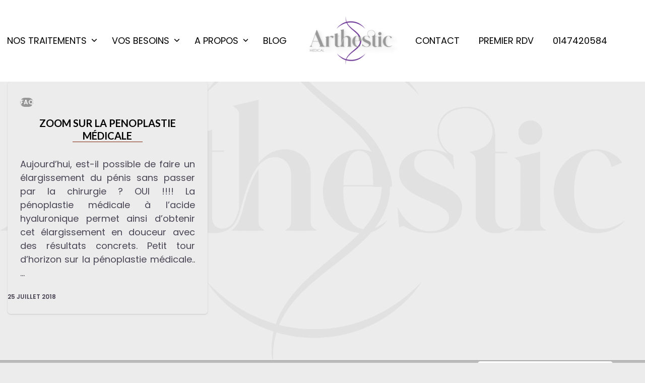

--- FILE ---
content_type: text/html; charset=UTF-8
request_url: https://www.arthestic.com/tag/augmentation-du-volume-de-son-sexe/
body_size: 21672
content:
<!DOCTYPE html>
<html lang="fr-FR" class="wpex-classic-style">
<head>
<meta charset="UTF-8">
<link rel="profile" href="http://gmpg.org/xfn/11">
<meta name='robots' content='index, follow, max-image-preview:large, max-snippet:-1, max-video-preview:-1' />

<!-- Google Tag Manager for WordPress by gtm4wp.com -->
<script data-cfasync="false" data-pagespeed-no-defer>
	var gtm4wp_datalayer_name = "dataLayer";
	var dataLayer = dataLayer || [];
</script>
<!-- End Google Tag Manager for WordPress by gtm4wp.com --><meta name="viewport" content="width=device-width, initial-scale=1">

	<!-- This site is optimized with the Yoast SEO plugin v26.6 - https://yoast.com/wordpress/plugins/seo/ -->
	<title>AUGMENTATION DU VOLUME DE SON SEXE Archives - ARTHESTIC</title>
	<link rel="canonical" href="https://www.arthestic.com/tag/augmentation-du-volume-de-son-sexe/" />
	<meta property="og:locale" content="fr_FR" />
	<meta property="og:type" content="article" />
	<meta property="og:title" content="AUGMENTATION DU VOLUME DE SON SEXE Archives - ARTHESTIC" />
	<meta property="og:url" content="https://www.arthestic.com/tag/augmentation-du-volume-de-son-sexe/" />
	<meta property="og:site_name" content="ARTHESTIC" />
	<meta name="twitter:card" content="summary_large_image" />
	<script type="application/ld+json" class="yoast-schema-graph">{"@context":"https://schema.org","@graph":[{"@type":"CollectionPage","@id":"https://www.arthestic.com/tag/augmentation-du-volume-de-son-sexe/","url":"https://www.arthestic.com/tag/augmentation-du-volume-de-son-sexe/","name":"AUGMENTATION DU VOLUME DE SON SEXE Archives - ARTHESTIC","isPartOf":{"@id":"https://www.arthestic.com/#website"},"breadcrumb":{"@id":"https://www.arthestic.com/tag/augmentation-du-volume-de-son-sexe/#breadcrumb"},"inLanguage":"fr-FR"},{"@type":"BreadcrumbList","@id":"https://www.arthestic.com/tag/augmentation-du-volume-de-son-sexe/#breadcrumb","itemListElement":[{"@type":"ListItem","position":1,"name":"Accueil","item":"https://www.arthestic.com/"},{"@type":"ListItem","position":2,"name":"AUGMENTATION DU VOLUME DE SON SEXE"}]},{"@type":"WebSite","@id":"https://www.arthestic.com/#website","url":"https://www.arthestic.com/","name":"ARTHESTIC","description":"Centre esthétique à Paris 8","publisher":{"@id":"https://www.arthestic.com/#organization"},"potentialAction":[{"@type":"SearchAction","target":{"@type":"EntryPoint","urlTemplate":"https://www.arthestic.com/?s={search_term_string}"},"query-input":{"@type":"PropertyValueSpecification","valueRequired":true,"valueName":"search_term_string"}}],"inLanguage":"fr-FR"},{"@type":"Organization","@id":"https://www.arthestic.com/#organization","name":"ARTHESTIC","url":"https://www.arthestic.com/","logo":{"@type":"ImageObject","inLanguage":"fr-FR","@id":"https://www.arthestic.com/#/schema/logo/image/","url":"https://www.arthestic.com/wp-content/uploads/2023/01/logo-ARTHESTIC-MEDECINE-ESTHETIQUE-PARIS.png","contentUrl":"https://www.arthestic.com/wp-content/uploads/2023/01/logo-ARTHESTIC-MEDECINE-ESTHETIQUE-PARIS.png","width":2048,"height":1448,"caption":"ARTHESTIC"},"image":{"@id":"https://www.arthestic.com/#/schema/logo/image/"}}]}</script>
	<!-- / Yoast SEO plugin. -->


<link rel='dns-prefetch' href='//fonts.googleapis.com' />
<link rel="alternate" type="application/rss+xml" title="ARTHESTIC &raquo; Flux" href="https://www.arthestic.com/feed/" />
<link rel="alternate" type="application/rss+xml" title="ARTHESTIC &raquo; Flux des commentaires" href="https://www.arthestic.com/comments/feed/" />
<link rel="alternate" type="application/rss+xml" title="ARTHESTIC &raquo; Flux de l’étiquette AUGMENTATION DU VOLUME DE SON SEXE" href="https://www.arthestic.com/tag/augmentation-du-volume-de-son-sexe/feed/" />
		<!-- This site uses the Google Analytics by MonsterInsights plugin v9.11.0 - Using Analytics tracking - https://www.monsterinsights.com/ -->
							<script src="//www.googletagmanager.com/gtag/js?id=G-X9HWDEC9D6"  data-cfasync="false" data-wpfc-render="false" async></script>
			<script data-cfasync="false" data-wpfc-render="false">
				var mi_version = '9.11.0';
				var mi_track_user = true;
				var mi_no_track_reason = '';
								var MonsterInsightsDefaultLocations = {"page_location":"https:\/\/www.arthestic.com\/tag\/augmentation-du-volume-de-son-sexe\/"};
								if ( typeof MonsterInsightsPrivacyGuardFilter === 'function' ) {
					var MonsterInsightsLocations = (typeof MonsterInsightsExcludeQuery === 'object') ? MonsterInsightsPrivacyGuardFilter( MonsterInsightsExcludeQuery ) : MonsterInsightsPrivacyGuardFilter( MonsterInsightsDefaultLocations );
				} else {
					var MonsterInsightsLocations = (typeof MonsterInsightsExcludeQuery === 'object') ? MonsterInsightsExcludeQuery : MonsterInsightsDefaultLocations;
				}

								var disableStrs = [
										'ga-disable-G-X9HWDEC9D6',
									];

				/* Function to detect opted out users */
				function __gtagTrackerIsOptedOut() {
					for (var index = 0; index < disableStrs.length; index++) {
						if (document.cookie.indexOf(disableStrs[index] + '=true') > -1) {
							return true;
						}
					}

					return false;
				}

				/* Disable tracking if the opt-out cookie exists. */
				if (__gtagTrackerIsOptedOut()) {
					for (var index = 0; index < disableStrs.length; index++) {
						window[disableStrs[index]] = true;
					}
				}

				/* Opt-out function */
				function __gtagTrackerOptout() {
					for (var index = 0; index < disableStrs.length; index++) {
						document.cookie = disableStrs[index] + '=true; expires=Thu, 31 Dec 2099 23:59:59 UTC; path=/';
						window[disableStrs[index]] = true;
					}
				}

				if ('undefined' === typeof gaOptout) {
					function gaOptout() {
						__gtagTrackerOptout();
					}
				}
								window.dataLayer = window.dataLayer || [];

				window.MonsterInsightsDualTracker = {
					helpers: {},
					trackers: {},
				};
				if (mi_track_user) {
					function __gtagDataLayer() {
						dataLayer.push(arguments);
					}

					function __gtagTracker(type, name, parameters) {
						if (!parameters) {
							parameters = {};
						}

						if (parameters.send_to) {
							__gtagDataLayer.apply(null, arguments);
							return;
						}

						if (type === 'event') {
														parameters.send_to = monsterinsights_frontend.v4_id;
							var hookName = name;
							if (typeof parameters['event_category'] !== 'undefined') {
								hookName = parameters['event_category'] + ':' + name;
							}

							if (typeof MonsterInsightsDualTracker.trackers[hookName] !== 'undefined') {
								MonsterInsightsDualTracker.trackers[hookName](parameters);
							} else {
								__gtagDataLayer('event', name, parameters);
							}
							
						} else {
							__gtagDataLayer.apply(null, arguments);
						}
					}

					__gtagTracker('js', new Date());
					__gtagTracker('set', {
						'developer_id.dZGIzZG': true,
											});
					if ( MonsterInsightsLocations.page_location ) {
						__gtagTracker('set', MonsterInsightsLocations);
					}
										__gtagTracker('config', 'G-X9HWDEC9D6', {"forceSSL":"true"} );
										window.gtag = __gtagTracker;										(function () {
						/* https://developers.google.com/analytics/devguides/collection/analyticsjs/ */
						/* ga and __gaTracker compatibility shim. */
						var noopfn = function () {
							return null;
						};
						var newtracker = function () {
							return new Tracker();
						};
						var Tracker = function () {
							return null;
						};
						var p = Tracker.prototype;
						p.get = noopfn;
						p.set = noopfn;
						p.send = function () {
							var args = Array.prototype.slice.call(arguments);
							args.unshift('send');
							__gaTracker.apply(null, args);
						};
						var __gaTracker = function () {
							var len = arguments.length;
							if (len === 0) {
								return;
							}
							var f = arguments[len - 1];
							if (typeof f !== 'object' || f === null || typeof f.hitCallback !== 'function') {
								if ('send' === arguments[0]) {
									var hitConverted, hitObject = false, action;
									if ('event' === arguments[1]) {
										if ('undefined' !== typeof arguments[3]) {
											hitObject = {
												'eventAction': arguments[3],
												'eventCategory': arguments[2],
												'eventLabel': arguments[4],
												'value': arguments[5] ? arguments[5] : 1,
											}
										}
									}
									if ('pageview' === arguments[1]) {
										if ('undefined' !== typeof arguments[2]) {
											hitObject = {
												'eventAction': 'page_view',
												'page_path': arguments[2],
											}
										}
									}
									if (typeof arguments[2] === 'object') {
										hitObject = arguments[2];
									}
									if (typeof arguments[5] === 'object') {
										Object.assign(hitObject, arguments[5]);
									}
									if ('undefined' !== typeof arguments[1].hitType) {
										hitObject = arguments[1];
										if ('pageview' === hitObject.hitType) {
											hitObject.eventAction = 'page_view';
										}
									}
									if (hitObject) {
										action = 'timing' === arguments[1].hitType ? 'timing_complete' : hitObject.eventAction;
										hitConverted = mapArgs(hitObject);
										__gtagTracker('event', action, hitConverted);
									}
								}
								return;
							}

							function mapArgs(args) {
								var arg, hit = {};
								var gaMap = {
									'eventCategory': 'event_category',
									'eventAction': 'event_action',
									'eventLabel': 'event_label',
									'eventValue': 'event_value',
									'nonInteraction': 'non_interaction',
									'timingCategory': 'event_category',
									'timingVar': 'name',
									'timingValue': 'value',
									'timingLabel': 'event_label',
									'page': 'page_path',
									'location': 'page_location',
									'title': 'page_title',
									'referrer' : 'page_referrer',
								};
								for (arg in args) {
																		if (!(!args.hasOwnProperty(arg) || !gaMap.hasOwnProperty(arg))) {
										hit[gaMap[arg]] = args[arg];
									} else {
										hit[arg] = args[arg];
									}
								}
								return hit;
							}

							try {
								f.hitCallback();
							} catch (ex) {
							}
						};
						__gaTracker.create = newtracker;
						__gaTracker.getByName = newtracker;
						__gaTracker.getAll = function () {
							return [];
						};
						__gaTracker.remove = noopfn;
						__gaTracker.loaded = true;
						window['__gaTracker'] = __gaTracker;
					})();
									} else {
										console.log("");
					(function () {
						function __gtagTracker() {
							return null;
						}

						window['__gtagTracker'] = __gtagTracker;
						window['gtag'] = __gtagTracker;
					})();
									}
			</script>
							<!-- / Google Analytics by MonsterInsights -->
		<style id='wp-img-auto-sizes-contain-inline-css'>
img:is([sizes=auto i],[sizes^="auto," i]){contain-intrinsic-size:3000px 1500px}
/*# sourceURL=wp-img-auto-sizes-contain-inline-css */
</style>
<link rel='stylesheet' id='js_composer_front-css' href='https://www.arthestic.com/wp-content/plugins/js_composer/assets/css/js_composer.min.css?ver=8.7.2' media='all' />
<link rel='stylesheet' id='sbi_styles-css' href='https://www.arthestic.com/wp-content/plugins/instagram-feed/css/sbi-styles.min.css?ver=6.10.0' media='all' />
<style id='wp-block-library-inline-css'>
:root{--wp-block-synced-color:#7a00df;--wp-block-synced-color--rgb:122,0,223;--wp-bound-block-color:var(--wp-block-synced-color);--wp-editor-canvas-background:#ddd;--wp-admin-theme-color:#007cba;--wp-admin-theme-color--rgb:0,124,186;--wp-admin-theme-color-darker-10:#006ba1;--wp-admin-theme-color-darker-10--rgb:0,107,160.5;--wp-admin-theme-color-darker-20:#005a87;--wp-admin-theme-color-darker-20--rgb:0,90,135;--wp-admin-border-width-focus:2px}@media (min-resolution:192dpi){:root{--wp-admin-border-width-focus:1.5px}}.wp-element-button{cursor:pointer}:root .has-very-light-gray-background-color{background-color:#eee}:root .has-very-dark-gray-background-color{background-color:#313131}:root .has-very-light-gray-color{color:#eee}:root .has-very-dark-gray-color{color:#313131}:root .has-vivid-green-cyan-to-vivid-cyan-blue-gradient-background{background:linear-gradient(135deg,#00d084,#0693e3)}:root .has-purple-crush-gradient-background{background:linear-gradient(135deg,#34e2e4,#4721fb 50%,#ab1dfe)}:root .has-hazy-dawn-gradient-background{background:linear-gradient(135deg,#faaca8,#dad0ec)}:root .has-subdued-olive-gradient-background{background:linear-gradient(135deg,#fafae1,#67a671)}:root .has-atomic-cream-gradient-background{background:linear-gradient(135deg,#fdd79a,#004a59)}:root .has-nightshade-gradient-background{background:linear-gradient(135deg,#330968,#31cdcf)}:root .has-midnight-gradient-background{background:linear-gradient(135deg,#020381,#2874fc)}:root{--wp--preset--font-size--normal:16px;--wp--preset--font-size--huge:42px}.has-regular-font-size{font-size:1em}.has-larger-font-size{font-size:2.625em}.has-normal-font-size{font-size:var(--wp--preset--font-size--normal)}.has-huge-font-size{font-size:var(--wp--preset--font-size--huge)}.has-text-align-center{text-align:center}.has-text-align-left{text-align:left}.has-text-align-right{text-align:right}.has-fit-text{white-space:nowrap!important}#end-resizable-editor-section{display:none}.aligncenter{clear:both}.items-justified-left{justify-content:flex-start}.items-justified-center{justify-content:center}.items-justified-right{justify-content:flex-end}.items-justified-space-between{justify-content:space-between}.screen-reader-text{border:0;clip-path:inset(50%);height:1px;margin:-1px;overflow:hidden;padding:0;position:absolute;width:1px;word-wrap:normal!important}.screen-reader-text:focus{background-color:#ddd;clip-path:none;color:#444;display:block;font-size:1em;height:auto;left:5px;line-height:normal;padding:15px 23px 14px;text-decoration:none;top:5px;width:auto;z-index:100000}html :where(.has-border-color){border-style:solid}html :where([style*=border-top-color]){border-top-style:solid}html :where([style*=border-right-color]){border-right-style:solid}html :where([style*=border-bottom-color]){border-bottom-style:solid}html :where([style*=border-left-color]){border-left-style:solid}html :where([style*=border-width]){border-style:solid}html :where([style*=border-top-width]){border-top-style:solid}html :where([style*=border-right-width]){border-right-style:solid}html :where([style*=border-bottom-width]){border-bottom-style:solid}html :where([style*=border-left-width]){border-left-style:solid}html :where(img[class*=wp-image-]){height:auto;max-width:100%}:where(figure){margin:0 0 1em}html :where(.is-position-sticky){--wp-admin--admin-bar--position-offset:var(--wp-admin--admin-bar--height,0px)}@media screen and (max-width:600px){html :where(.is-position-sticky){--wp-admin--admin-bar--position-offset:0px}}

/*# sourceURL=wp-block-library-inline-css */
</style><style id='global-styles-inline-css'>
:root{--wp--preset--aspect-ratio--square: 1;--wp--preset--aspect-ratio--4-3: 4/3;--wp--preset--aspect-ratio--3-4: 3/4;--wp--preset--aspect-ratio--3-2: 3/2;--wp--preset--aspect-ratio--2-3: 2/3;--wp--preset--aspect-ratio--16-9: 16/9;--wp--preset--aspect-ratio--9-16: 9/16;--wp--preset--color--black: #000000;--wp--preset--color--cyan-bluish-gray: #abb8c3;--wp--preset--color--white: #ffffff;--wp--preset--color--pale-pink: #f78da7;--wp--preset--color--vivid-red: #cf2e2e;--wp--preset--color--luminous-vivid-orange: #ff6900;--wp--preset--color--luminous-vivid-amber: #fcb900;--wp--preset--color--light-green-cyan: #7bdcb5;--wp--preset--color--vivid-green-cyan: #00d084;--wp--preset--color--pale-cyan-blue: #8ed1fc;--wp--preset--color--vivid-cyan-blue: #0693e3;--wp--preset--color--vivid-purple: #9b51e0;--wp--preset--color--accent: var(--wpex-accent);--wp--preset--color--on-accent: var(--wpex-on-accent);--wp--preset--color--accent-alt: var(--wpex-accent-alt);--wp--preset--color--on-accent-alt: var(--wpex-on-accent-alt);--wp--preset--gradient--vivid-cyan-blue-to-vivid-purple: linear-gradient(135deg,rgb(6,147,227) 0%,rgb(155,81,224) 100%);--wp--preset--gradient--light-green-cyan-to-vivid-green-cyan: linear-gradient(135deg,rgb(122,220,180) 0%,rgb(0,208,130) 100%);--wp--preset--gradient--luminous-vivid-amber-to-luminous-vivid-orange: linear-gradient(135deg,rgb(252,185,0) 0%,rgb(255,105,0) 100%);--wp--preset--gradient--luminous-vivid-orange-to-vivid-red: linear-gradient(135deg,rgb(255,105,0) 0%,rgb(207,46,46) 100%);--wp--preset--gradient--very-light-gray-to-cyan-bluish-gray: linear-gradient(135deg,rgb(238,238,238) 0%,rgb(169,184,195) 100%);--wp--preset--gradient--cool-to-warm-spectrum: linear-gradient(135deg,rgb(74,234,220) 0%,rgb(151,120,209) 20%,rgb(207,42,186) 40%,rgb(238,44,130) 60%,rgb(251,105,98) 80%,rgb(254,248,76) 100%);--wp--preset--gradient--blush-light-purple: linear-gradient(135deg,rgb(255,206,236) 0%,rgb(152,150,240) 100%);--wp--preset--gradient--blush-bordeaux: linear-gradient(135deg,rgb(254,205,165) 0%,rgb(254,45,45) 50%,rgb(107,0,62) 100%);--wp--preset--gradient--luminous-dusk: linear-gradient(135deg,rgb(255,203,112) 0%,rgb(199,81,192) 50%,rgb(65,88,208) 100%);--wp--preset--gradient--pale-ocean: linear-gradient(135deg,rgb(255,245,203) 0%,rgb(182,227,212) 50%,rgb(51,167,181) 100%);--wp--preset--gradient--electric-grass: linear-gradient(135deg,rgb(202,248,128) 0%,rgb(113,206,126) 100%);--wp--preset--gradient--midnight: linear-gradient(135deg,rgb(2,3,129) 0%,rgb(40,116,252) 100%);--wp--preset--font-size--small: 13px;--wp--preset--font-size--medium: 20px;--wp--preset--font-size--large: 36px;--wp--preset--font-size--x-large: 42px;--wp--preset--font-family--system-sans-serif: -apple-system, BlinkMacSystemFont, 'Segoe UI', Roboto, Oxygen-Sans, Ubuntu, Cantarell, 'Helvetica Neue', sans-serif;--wp--preset--font-family--system-serif: Iowan Old Style, Apple Garamond, Baskerville, Times New Roman, Droid Serif, Times, Source Serif Pro, serif, Apple Color Emoji, Segoe UI Emoji, Segoe UI Symbol;--wp--preset--spacing--20: 0.44rem;--wp--preset--spacing--30: 0.67rem;--wp--preset--spacing--40: 1rem;--wp--preset--spacing--50: 1.5rem;--wp--preset--spacing--60: 2.25rem;--wp--preset--spacing--70: 3.38rem;--wp--preset--spacing--80: 5.06rem;--wp--preset--shadow--natural: 6px 6px 9px rgba(0, 0, 0, 0.2);--wp--preset--shadow--deep: 12px 12px 50px rgba(0, 0, 0, 0.4);--wp--preset--shadow--sharp: 6px 6px 0px rgba(0, 0, 0, 0.2);--wp--preset--shadow--outlined: 6px 6px 0px -3px rgb(255, 255, 255), 6px 6px rgb(0, 0, 0);--wp--preset--shadow--crisp: 6px 6px 0px rgb(0, 0, 0);}:root { --wp--style--global--content-size: 840px;--wp--style--global--wide-size: 1200px; }:where(body) { margin: 0; }.wp-site-blocks > .alignleft { float: left; margin-right: 2em; }.wp-site-blocks > .alignright { float: right; margin-left: 2em; }.wp-site-blocks > .aligncenter { justify-content: center; margin-left: auto; margin-right: auto; }:where(.wp-site-blocks) > * { margin-block-start: 24px; margin-block-end: 0; }:where(.wp-site-blocks) > :first-child { margin-block-start: 0; }:where(.wp-site-blocks) > :last-child { margin-block-end: 0; }:root { --wp--style--block-gap: 24px; }:root :where(.is-layout-flow) > :first-child{margin-block-start: 0;}:root :where(.is-layout-flow) > :last-child{margin-block-end: 0;}:root :where(.is-layout-flow) > *{margin-block-start: 24px;margin-block-end: 0;}:root :where(.is-layout-constrained) > :first-child{margin-block-start: 0;}:root :where(.is-layout-constrained) > :last-child{margin-block-end: 0;}:root :where(.is-layout-constrained) > *{margin-block-start: 24px;margin-block-end: 0;}:root :where(.is-layout-flex){gap: 24px;}:root :where(.is-layout-grid){gap: 24px;}.is-layout-flow > .alignleft{float: left;margin-inline-start: 0;margin-inline-end: 2em;}.is-layout-flow > .alignright{float: right;margin-inline-start: 2em;margin-inline-end: 0;}.is-layout-flow > .aligncenter{margin-left: auto !important;margin-right: auto !important;}.is-layout-constrained > .alignleft{float: left;margin-inline-start: 0;margin-inline-end: 2em;}.is-layout-constrained > .alignright{float: right;margin-inline-start: 2em;margin-inline-end: 0;}.is-layout-constrained > .aligncenter{margin-left: auto !important;margin-right: auto !important;}.is-layout-constrained > :where(:not(.alignleft):not(.alignright):not(.alignfull)){max-width: var(--wp--style--global--content-size);margin-left: auto !important;margin-right: auto !important;}.is-layout-constrained > .alignwide{max-width: var(--wp--style--global--wide-size);}body .is-layout-flex{display: flex;}.is-layout-flex{flex-wrap: wrap;align-items: center;}.is-layout-flex > :is(*, div){margin: 0;}body .is-layout-grid{display: grid;}.is-layout-grid > :is(*, div){margin: 0;}body{padding-top: 0px;padding-right: 0px;padding-bottom: 0px;padding-left: 0px;}a:where(:not(.wp-element-button)){text-decoration: underline;}:root :where(.wp-element-button, .wp-block-button__link){background-color: #32373c;border-width: 0;color: #fff;font-family: inherit;font-size: inherit;font-style: inherit;font-weight: inherit;letter-spacing: inherit;line-height: inherit;padding-top: calc(0.667em + 2px);padding-right: calc(1.333em + 2px);padding-bottom: calc(0.667em + 2px);padding-left: calc(1.333em + 2px);text-decoration: none;text-transform: inherit;}.has-black-color{color: var(--wp--preset--color--black) !important;}.has-cyan-bluish-gray-color{color: var(--wp--preset--color--cyan-bluish-gray) !important;}.has-white-color{color: var(--wp--preset--color--white) !important;}.has-pale-pink-color{color: var(--wp--preset--color--pale-pink) !important;}.has-vivid-red-color{color: var(--wp--preset--color--vivid-red) !important;}.has-luminous-vivid-orange-color{color: var(--wp--preset--color--luminous-vivid-orange) !important;}.has-luminous-vivid-amber-color{color: var(--wp--preset--color--luminous-vivid-amber) !important;}.has-light-green-cyan-color{color: var(--wp--preset--color--light-green-cyan) !important;}.has-vivid-green-cyan-color{color: var(--wp--preset--color--vivid-green-cyan) !important;}.has-pale-cyan-blue-color{color: var(--wp--preset--color--pale-cyan-blue) !important;}.has-vivid-cyan-blue-color{color: var(--wp--preset--color--vivid-cyan-blue) !important;}.has-vivid-purple-color{color: var(--wp--preset--color--vivid-purple) !important;}.has-accent-color{color: var(--wp--preset--color--accent) !important;}.has-on-accent-color{color: var(--wp--preset--color--on-accent) !important;}.has-accent-alt-color{color: var(--wp--preset--color--accent-alt) !important;}.has-on-accent-alt-color{color: var(--wp--preset--color--on-accent-alt) !important;}.has-black-background-color{background-color: var(--wp--preset--color--black) !important;}.has-cyan-bluish-gray-background-color{background-color: var(--wp--preset--color--cyan-bluish-gray) !important;}.has-white-background-color{background-color: var(--wp--preset--color--white) !important;}.has-pale-pink-background-color{background-color: var(--wp--preset--color--pale-pink) !important;}.has-vivid-red-background-color{background-color: var(--wp--preset--color--vivid-red) !important;}.has-luminous-vivid-orange-background-color{background-color: var(--wp--preset--color--luminous-vivid-orange) !important;}.has-luminous-vivid-amber-background-color{background-color: var(--wp--preset--color--luminous-vivid-amber) !important;}.has-light-green-cyan-background-color{background-color: var(--wp--preset--color--light-green-cyan) !important;}.has-vivid-green-cyan-background-color{background-color: var(--wp--preset--color--vivid-green-cyan) !important;}.has-pale-cyan-blue-background-color{background-color: var(--wp--preset--color--pale-cyan-blue) !important;}.has-vivid-cyan-blue-background-color{background-color: var(--wp--preset--color--vivid-cyan-blue) !important;}.has-vivid-purple-background-color{background-color: var(--wp--preset--color--vivid-purple) !important;}.has-accent-background-color{background-color: var(--wp--preset--color--accent) !important;}.has-on-accent-background-color{background-color: var(--wp--preset--color--on-accent) !important;}.has-accent-alt-background-color{background-color: var(--wp--preset--color--accent-alt) !important;}.has-on-accent-alt-background-color{background-color: var(--wp--preset--color--on-accent-alt) !important;}.has-black-border-color{border-color: var(--wp--preset--color--black) !important;}.has-cyan-bluish-gray-border-color{border-color: var(--wp--preset--color--cyan-bluish-gray) !important;}.has-white-border-color{border-color: var(--wp--preset--color--white) !important;}.has-pale-pink-border-color{border-color: var(--wp--preset--color--pale-pink) !important;}.has-vivid-red-border-color{border-color: var(--wp--preset--color--vivid-red) !important;}.has-luminous-vivid-orange-border-color{border-color: var(--wp--preset--color--luminous-vivid-orange) !important;}.has-luminous-vivid-amber-border-color{border-color: var(--wp--preset--color--luminous-vivid-amber) !important;}.has-light-green-cyan-border-color{border-color: var(--wp--preset--color--light-green-cyan) !important;}.has-vivid-green-cyan-border-color{border-color: var(--wp--preset--color--vivid-green-cyan) !important;}.has-pale-cyan-blue-border-color{border-color: var(--wp--preset--color--pale-cyan-blue) !important;}.has-vivid-cyan-blue-border-color{border-color: var(--wp--preset--color--vivid-cyan-blue) !important;}.has-vivid-purple-border-color{border-color: var(--wp--preset--color--vivid-purple) !important;}.has-accent-border-color{border-color: var(--wp--preset--color--accent) !important;}.has-on-accent-border-color{border-color: var(--wp--preset--color--on-accent) !important;}.has-accent-alt-border-color{border-color: var(--wp--preset--color--accent-alt) !important;}.has-on-accent-alt-border-color{border-color: var(--wp--preset--color--on-accent-alt) !important;}.has-vivid-cyan-blue-to-vivid-purple-gradient-background{background: var(--wp--preset--gradient--vivid-cyan-blue-to-vivid-purple) !important;}.has-light-green-cyan-to-vivid-green-cyan-gradient-background{background: var(--wp--preset--gradient--light-green-cyan-to-vivid-green-cyan) !important;}.has-luminous-vivid-amber-to-luminous-vivid-orange-gradient-background{background: var(--wp--preset--gradient--luminous-vivid-amber-to-luminous-vivid-orange) !important;}.has-luminous-vivid-orange-to-vivid-red-gradient-background{background: var(--wp--preset--gradient--luminous-vivid-orange-to-vivid-red) !important;}.has-very-light-gray-to-cyan-bluish-gray-gradient-background{background: var(--wp--preset--gradient--very-light-gray-to-cyan-bluish-gray) !important;}.has-cool-to-warm-spectrum-gradient-background{background: var(--wp--preset--gradient--cool-to-warm-spectrum) !important;}.has-blush-light-purple-gradient-background{background: var(--wp--preset--gradient--blush-light-purple) !important;}.has-blush-bordeaux-gradient-background{background: var(--wp--preset--gradient--blush-bordeaux) !important;}.has-luminous-dusk-gradient-background{background: var(--wp--preset--gradient--luminous-dusk) !important;}.has-pale-ocean-gradient-background{background: var(--wp--preset--gradient--pale-ocean) !important;}.has-electric-grass-gradient-background{background: var(--wp--preset--gradient--electric-grass) !important;}.has-midnight-gradient-background{background: var(--wp--preset--gradient--midnight) !important;}.has-small-font-size{font-size: var(--wp--preset--font-size--small) !important;}.has-medium-font-size{font-size: var(--wp--preset--font-size--medium) !important;}.has-large-font-size{font-size: var(--wp--preset--font-size--large) !important;}.has-x-large-font-size{font-size: var(--wp--preset--font-size--x-large) !important;}.has-system-sans-serif-font-family{font-family: var(--wp--preset--font-family--system-sans-serif) !important;}.has-system-serif-font-family{font-family: var(--wp--preset--font-family--system-serif) !important;}
/*# sourceURL=global-styles-inline-css */
</style>

<link rel='stylesheet' id='wp-components-css' href='https://www.arthestic.com/wp-includes/css/dist/components/style.min.css?ver=6.9' media='all' />
<link rel='stylesheet' id='wp-preferences-css' href='https://www.arthestic.com/wp-includes/css/dist/preferences/style.min.css?ver=6.9' media='all' />
<link rel='stylesheet' id='wp-block-editor-css' href='https://www.arthestic.com/wp-includes/css/dist/block-editor/style.min.css?ver=6.9' media='all' />
<link rel='stylesheet' id='popup-maker-block-library-style-css' href='https://www.arthestic.com/wp-content/plugins/popup-maker/dist/packages/block-library-style.css?ver=dbea705cfafe089d65f1' media='all' />
<link rel='stylesheet' id='grw-public-main-css-css' href='https://www.arthestic.com/wp-content/plugins/widget-google-reviews/assets/css/public-main.css?ver=6.9.1' media='all' />
<link rel='stylesheet' id='wpex-google-font-poppins-css' href='https://fonts.googleapis.com/css2?family=Poppins:ital,wght@0,100;0,200;0,300;0,400;0,500;0,600;0,700;0,800;0,900;1,100;1,200;1,300;1,400;1,500;1,600;1,700;1,800;1,900&#038;display=swap&#038;subset=latin' media='all' />
<link rel='stylesheet' id='wpex-google-font-lato-css' href='https://fonts.googleapis.com/css2?family=Lato:ital,wght@0,100;0,200;0,300;0,400;0,500;0,600;0,700;0,800;0,900;1,100;1,200;1,300;1,400;1,500;1,600;1,700;1,800;1,900&#038;display=swap&#038;subset=latin' media='all' />
<link rel='stylesheet' id='wpex-google-font-montserrat-css' href='https://fonts.googleapis.com/css2?family=Montserrat:ital,wght@0,100;0,200;0,300;0,400;0,500;0,600;0,700;0,800;0,900;1,100;1,200;1,300;1,400;1,500;1,600;1,700;1,800;1,900&#038;display=swap&#038;subset=latin' media='all' />
<link rel='stylesheet' id='wpex-google-font-ledger-css' href='https://fonts.googleapis.com/css2?family=Ledger:ital,wght@0,100;0,200;0,300;0,400;0,500;0,600;0,700;0,800;0,900;1,100;1,200;1,300;1,400;1,500;1,600;1,700;1,800;1,900&#038;display=swap&#038;subset=latin' media='all' />
<link rel='stylesheet' id='wpex-style-css' href='https://www.arthestic.com/wp-content/themes/Total/style.css?ver=6.5' media='all' />
<link rel='stylesheet' id='wpex-mobile-menu-breakpoint-max-css' href='https://www.arthestic.com/wp-content/themes/Total/assets/css/frontend/breakpoints/max.min.css?ver=6.5' media='only screen and (max-width:959px)' />
<link rel='stylesheet' id='wpex-mobile-menu-breakpoint-min-css' href='https://www.arthestic.com/wp-content/themes/Total/assets/css/frontend/breakpoints/min.min.css?ver=6.5' media='only screen and (min-width:960px)' />
<link rel='stylesheet' id='vcex-shortcodes-css' href='https://www.arthestic.com/wp-content/themes/Total/assets/css/frontend/vcex-shortcodes.min.css?ver=6.5' media='all' />
<link rel='stylesheet' id='wpex-wpbakery-css' href='https://www.arthestic.com/wp-content/themes/Total/assets/css/frontend/wpbakery.min.css?ver=6.5' media='all' />
<!--n2css--><!--n2js--><script src="https://www.arthestic.com/wp-content/plugins/google-analytics-for-wordpress/assets/js/frontend-gtag.min.js?ver=9.11.0" id="monsterinsights-frontend-script-js" async data-wp-strategy="async"></script>
<script data-cfasync="false" data-wpfc-render="false" id='monsterinsights-frontend-script-js-extra'>var monsterinsights_frontend = {"js_events_tracking":"true","download_extensions":"doc,pdf,ppt,zip,xls,docx,pptx,xlsx","inbound_paths":"[]","home_url":"https:\/\/www.arthestic.com","hash_tracking":"false","v4_id":"G-X9HWDEC9D6"};</script>
<script src="https://www.arthestic.com/wp-includes/js/jquery/jquery.min.js?ver=3.7.1" id="jquery-core-js"></script>
<script src="https://www.arthestic.com/wp-includes/js/jquery/jquery-migrate.min.js?ver=3.4.1" id="jquery-migrate-js"></script>
<script src="https://www.arthestic.com/wp-content/plugins/g-business-reviews-rating/wp/js/js.js?ver=6.9" id="google_business_reviews_rating_wp_js-js"></script>
<script defer="defer" src="https://www.arthestic.com/wp-content/plugins/widget-google-reviews/assets/js/public-main.js?ver=6.9.1" id="grw-public-main-js-js"></script>
<script id="wpex-core-js-extra">
var wpex_theme_params = {"selectArrowIcon":"\u003Cspan class=\"wpex-select-arrow__icon wpex-icon--sm wpex-flex wpex-icon\" aria-hidden=\"true\"\u003E\u003Csvg viewBox=\"0 0 24 24\" xmlns=\"http://www.w3.org/2000/svg\"\u003E\u003Crect fill=\"none\" height=\"24\" width=\"24\"/\u003E\u003Cg transform=\"matrix(0, -1, 1, 0, -0.115, 23.885)\"\u003E\u003Cpolygon points=\"17.77,3.77 16,2 6,12 16,22 17.77,20.23 9.54,12\"/\u003E\u003C/g\u003E\u003C/svg\u003E\u003C/span\u003E","customSelects":".widget_categories form,.widget_archive select,.vcex-form-shortcode select","scrollToHash":"1","localScrollFindLinks":"1","localScrollHighlight":"1","localScrollUpdateHash":"1","scrollToHashTimeout":"500","localScrollTargets":"li.local-scroll a, a.local-scroll, .local-scroll-link, .local-scroll-link \u003E a,.sidr-class-local-scroll-link,li.sidr-class-local-scroll \u003E span \u003E a,li.sidr-class-local-scroll \u003E a","scrollToBehavior":"smooth"};
//# sourceURL=wpex-core-js-extra
</script>
<script src="https://www.arthestic.com/wp-content/themes/Total/assets/js/frontend/core.min.js?ver=6.5" id="wpex-core-js" defer data-wp-strategy="defer"></script>
<script id="wpex-inline-js-after">
!function(){const e=document.querySelector("html"),t=()=>{const t=window.innerWidth-document.documentElement.clientWidth;t&&e.style.setProperty("--wpex-scrollbar-width",`${t}px`)};t(),window.addEventListener("resize",(()=>{t()}))}();
//# sourceURL=wpex-inline-js-after
</script>
<script id="wpex-sticky-topbar-js-extra">
var wpex_sticky_topbar_params = {"breakpoint":"0"};
//# sourceURL=wpex-sticky-topbar-js-extra
</script>
<script src="https://www.arthestic.com/wp-content/themes/Total/assets/js/frontend/sticky/topbar.min.js?ver=6.5" id="wpex-sticky-topbar-js" defer data-wp-strategy="defer"></script>
<script id="wpex-sticky-header-js-extra">
var wpex_sticky_header_params = {"breakpoint":"960"};
//# sourceURL=wpex-sticky-header-js-extra
</script>
<script src="https://www.arthestic.com/wp-content/themes/Total/assets/js/frontend/sticky/header.min.js?ver=6.5" id="wpex-sticky-header-js" defer data-wp-strategy="defer"></script>
<script id="wpex-mobile-menu-sidr-js-extra">
var wpex_mobile_menu_sidr_params = {"breakpoint":"959","i18n":{"openSubmenu":"Open submenu of %s","closeSubmenu":"Close submenu of %s"},"openSubmenuIcon":"\u003Cspan class=\"wpex-open-submenu__icon wpex-transition-transform wpex-duration-300 wpex-icon\" aria-hidden=\"true\"\u003E\u003Csvg xmlns=\"http://www.w3.org/2000/svg\" viewBox=\"0 0 448 512\"\u003E\u003Cpath d=\"M201.4 342.6c12.5 12.5 32.8 12.5 45.3 0l160-160c12.5-12.5 12.5-32.8 0-45.3s-32.8-12.5-45.3 0L224 274.7 86.6 137.4c-12.5-12.5-32.8-12.5-45.3 0s-12.5 32.8 0 45.3l160 160z\"/\u003E\u003C/svg\u003E\u003C/span\u003E","source":"#site-navigation","side":"left","dark_surface":"","displace":"","aria_label":"Mobile menu","aria_label_close":"Close mobile menu","class":"has-background","speed":"300"};
//# sourceURL=wpex-mobile-menu-sidr-js-extra
</script>
<script src="https://www.arthestic.com/wp-content/themes/Total/assets/js/frontend/mobile-menu/sidr.min.js?ver=6.5" id="wpex-mobile-menu-sidr-js" defer data-wp-strategy="defer"></script>
<script></script><link rel="https://api.w.org/" href="https://www.arthestic.com/wp-json/" /><link rel="alternate" title="JSON" type="application/json" href="https://www.arthestic.com/wp-json/wp/v2/tags/332" /><link rel="EditURI" type="application/rsd+xml" title="RSD" href="https://www.arthestic.com/xmlrpc.php?rsd" />
<meta name="generator" content="WordPress 6.9" />

<!-- Google Tag Manager for WordPress by gtm4wp.com -->
<!-- GTM Container placement set to automatic -->
<script data-cfasync="false" data-pagespeed-no-defer>
	var dataLayer_content = {"pagePostType":"post","pagePostType2":"tag-post"};
	dataLayer.push( dataLayer_content );
</script>
<script data-cfasync="false" data-pagespeed-no-defer>
(function(w,d,s,l,i){w[l]=w[l]||[];w[l].push({'gtm.start':
new Date().getTime(),event:'gtm.js'});var f=d.getElementsByTagName(s)[0],
j=d.createElement(s),dl=l!='dataLayer'?'&l='+l:'';j.async=true;j.src=
'//www.googletagmanager.com/gtm.js?id='+i+dl;f.parentNode.insertBefore(j,f);
})(window,document,'script','dataLayer','GTM-T8H9CKQ');
</script>
<!-- End Google Tag Manager for WordPress by gtm4wp.com --><!-- Call Now Button 1.5.5 (https://callnowbutton.com) [renderer:noop]-->
<noscript><style>body:not(.content-full-screen) .wpex-vc-row-stretched[data-vc-full-width-init="false"]{visibility:visible;}</style></noscript>		<style id="wp-custom-css">
			/* Add more spacing to menu items */.navbar-style-one .dropdown-menu >li >a{padding-left:10px;padding-right:10px;}.wpex-justify-center{justify-content:start;}#id_iframe_mdsl{max-width:100%;}h1,h2{font-family:"Times New Roman",Times,serif;font-weight:bold;text-align:center;}h1{font-size:xx-large;margin-top:20px;margin-bottom:0;}h2{font-size:x-large;/* Corrected value */margin-top:20px;margin-bottom:40px;position:relative;}h2:after{content:'';display:block;margin:auto;width:40%;height:1px;background-color:#7c270d;position:absolute;bottom:0;left:0;right:0;}p{margin-top:30px;margin-bottom:20px;text-align:justify;}h3{text-align:left;font-family:"poppins",sans-serif;font-size:20px;font-weight:bold;margin-top:20px;margin-bottom:20px;}.bloc-texte,.image-adaptable{padding:10px;}@media screen and (max-width:600px){.bloc-texte{padding:20px;}}.image-adaptable{width:100%;height:auto;max-width:2048px;}.main-navigation-ul .link-inner{font-size:inherit!important;}		</style>
		<noscript><style> .wpb_animate_when_almost_visible { opacity: 1; }</style></noscript><style data-type="wpex-css" id="wpex-css">/*TYPOGRAPHY*/:root{--wpex-body-font-family:Poppins,sans-serif;--wpex-body-font-size:18px;--wpex-body-color:#4a4554;}:root{--wpex-heading-font-family:Lato,sans-serif;--wpex-heading-font-weight:300;--wpex-heading-color:#000000;--wpex-heading-text-transform:uppercase;}#site-logo .site-logo-text{font-family:Montserrat;font-style:normal;text-transform:uppercase;}.main-navigation-ul .link-inner{font-family:Poppins,sans-serif;font-weight:400;font-size:23px;}.main-navigation-ul .sub-menu .link-inner{font-family:Poppins,sans-serif;font-weight:400;font-style:normal;font-size:20px;text-transform:uppercase;}.wpex-mobile-menu,#sidr-main{font-family:Poppins,sans-serif;font-weight:400;font-size:25px;}.site-breadcrumbs{font-weight:600;font-size:17px;}.sidebar-box .widget-title{font-weight:300;text-transform:uppercase;}h1,.wpex-h1{font-family:'Times New Roman',Times,serif;font-weight:700;font-style:normal;font-size:xx-lg;}h2,.wpex-h2{font-family:'Times New Roman',Times,serif;font-weight:700;font-size:x-lg;}h3,.wpex-h3{font-family:Poppins,sans-serif;font-weight:700;font-size:20px;}h4,.wpex-h4{font-family:'Times New Roman',Times,serif;font-weight:700;}.footer-callout-content{font-weight:300;}#copyright{font-family:Poppins,sans-serif;font-weight:400;font-style:normal;}#footer-bottom-menu{font-weight:400;}@media(max-width:479px){.wpex-mobile-menu,#sidr-main{font-size:25px;}}/*SITE BACKGROUND*/body{background-image:url(https://www.arthestic.com/wp-content/uploads/2023/02/Logo-fond-arthestic-paris-medecine-esthetique.png)!important;background-size:cover;background-position:center center;background-attachment:fixed;background-repeat:no-repeat;}/*ADVANCED STYLING CSS*/@media only screen and (max-width:959px){body.has-mobile-menu #site-logo{margin-inline-end:90px;}}#site-logo .logo-img{max-height:160px;width:auto;}/*CUSTOMIZER STYLING*/:root{--wpex-bg-color:#ececec;--wpex-accent:#969696;--wpex-accent-alt:#969696;--wpex-border-main:#eeeeee;--wpex-surface-1:#ececec;--wpex-hover-btn-bg:#000000;--wpex-label-color:#a5a5a5;--wpex-site-logo-color:#ffffff;--wpex-site-header-shrink-start-height:0px;--wpex-main-nav-height:60px;--wpex-main-nav-line-height:60px;--wpex-mobile-menu-toggle-height:50px;--wpex-vc-column-inner-margin-bottom:40px;}.site-boxed{--wpex-bg-color:#ececec;}.page-header.wpex-supports-mods{background-color:#d1d2d6;}.page-header.wpex-supports-mods .page-header-title{color:#f2f2f2;}.site-breadcrumbs{color:#f2f2f2;}.site-breadcrumbs a{color:#3f3f3f;}#site-scroll-top{background-color:#000000;color:#ffffff;}#site-scroll-top:hover{background-color:#000000;}#top-bar-wrap{background-color:#ffffff;border-color:#ffffff;}.wpex-top-bar-sticky{background-color:#ffffff;}.header-padding{padding-block-start:1px;padding-block-end:1px;}#site-header{--wpex-site-header-bg-color:#ffffff;}.logo-padding{padding-block-start:0px;padding-block-end:0px;}.wpex-sticky-header-holder.is-sticky #site-header{opacity:1;}#site-navigation-wrap{--wpex-main-nav-link-color:#000000;--wpex-hover-main-nav-link-color:#000000;--wpex-active-main-nav-link-color:#000000;--wpex-hover-main-nav-link-color:#8c8a8a;--wpex-active-main-nav-link-color:#8c8a8a;--wpex-dropmenu-link-padding-y:6px;--wpex-dropmenu-link-padding-x:12px;--wpex-dropmenu-bg:#efeded;--wpex-dropmenu-caret-bg:#efeded;--wpex-dropmenu-link-color:#000000;--wpex-hover-dropmenu-link-color:#8c8a8a;--wpex-hover-dropmenu-link-bg:#f7f7f7;}#wpex-mobile-menu-fixed-top,#wpex-mobile-menu-navbar{background:#c9c9c9;}#wpex-mobile-menu-navbar,#wpex-mobile-menu-fixed-top{font-size:1em;}#mobile-menu,#mobile-icons-menu{--wpex-link-color:#ffffff;--wpex-hover-link-color:#ffffff;}#sidr-main,.sidr-class-dropdown-menu ul{background-color:#cccccc;}#sidr-main{--wpex-border-main:#ffffff;color:#000000;--wpex-link-color:#000000;--wpex-text-2:#000000;--wpex-hover-link-color:#444444;}.mobile-toggle-nav{background:#564c93;color:#ffffff;--wpex-link-color:#ffffff;--wpex-hover-link-color:#888888;}.mobile-toggle-nav-ul,.mobile-toggle-nav-ul a{border-color:#000000;}#sidebar{color:#ffffff;--wpex-border-main:#5b5596;--wpex-table-cell-border-color:#5b5596;--wpex-link-color:#564c94;--wpex-hover-link-color:#564c94;--wpex-widget-link-color:#564c94;--wpex-hover-link-color:#000000;--wpex-hover-widget-link-color:#000000;}#sidebar .widget-title{color:#bababa;}.testimonial-entry-content{background:#f2f2f2;color:#564c93;}.testimonial-caret{border-top-color:#dbdbdb;}#footer-callout-wrap{background-color:#bababa;border-top-color:#ffffff;border-bottom-color:#ffffff;color:#ffffff;}#footer-callout .theme-button{border-radius:5px;background:#ffffff;color:#474747;}#footer-callout .theme-button:hover{background:#d1d1d1;}#footer-bottom{padding:15px 0;background-color:#ffffff;color:#666666;--wpex-text-2:#666666;--wpex-text-3:#666666;--wpex-text-4:#666666;}@media only screen and (min-width:960px){#site-logo .logo-img{max-width:700px;}}@media only screen and (max-width:767px){#site-logo .logo-img{max-width:10;}}@media only screen and (min-width:768px) and (max-width:959px){#site-logo .logo-img{max-width:10;}}</style><link rel='stylesheet' id='wpmi-frontend-css' href='https://www.arthestic.com/wp-content/plugins/wp-menu-icons/build/frontend/css/style.css?ver=3.4.1' media='all' />
<link rel='stylesheet' id='dashicons-css' href='https://www.arthestic.com/wp-includes/css/dashicons.min.css?ver=6.9' media='all' />
</head>

<body class="archive tag tag-augmentation-du-volume-de-son-sexe tag-332 wp-custom-logo wp-embed-responsive wp-theme-Total wpex-theme wpex-responsive full-width-main-layout no-composer wpex-live-site wpex-has-primary-bottom-spacing site-full-width content-full-screen has-topbar hasnt-overlay-header wpex-has-fixed-footer page-header-disabled has-mobile-menu wpex-mobile-toggle-menu-fixed_top wpex-no-js wpb-js-composer js-comp-ver-8.7.2 vc_responsive">

	
<a href="#content" class="skip-to-content">Skip to content</a>

<!-- GTM Container placement set to automatic -->
<!-- Google Tag Manager (noscript) -->
				<noscript><iframe src="https://www.googletagmanager.com/ns.html?id=GTM-T8H9CKQ" height="0" width="0" style="display:none;visibility:hidden" aria-hidden="true"></iframe></noscript>
<!-- End Google Tag Manager (noscript) -->
	
	<span data-ls_id="#site_top" tabindex="-1"></span>
<div id="wpex-mobile-menu-fixed-top" class="wpex-mobile-menu-toggle show-at-mm-breakpoint wpex-flex wpex-items-center wpex-fixed wpex-sticky-el-offset wpex-ls-offset wpex-z-dropdown wpex-top-0 wpex-inset-x-0 wpex-surface-dark">
	<div class="container">
		<div class="wpex-flex wpex-items-center wpex-justify-between wpex-text-white wpex-child-inherit-color wpex-text-md">
			<div id="wpex-mobile-menu-fixed-top-toggle-wrap" class="wpex-flex-grow">
								<a href="#mobile-menu" class="mobile-menu-toggle wpex-no-underline" role="button" aria-expanded="false"><span class="wpex-mr-10 wpex-icon" aria-hidden="true"><svg xmlns="http://www.w3.org/2000/svg" viewBox="0 0 448 512"><path d="M0 96C0 78.3 14.3 64 32 64H416c17.7 0 32 14.3 32 32s-14.3 32-32 32H32C14.3 128 0 113.7 0 96zM0 256c0-17.7 14.3-32 32-32H416c17.7 0 32 14.3 32 32s-14.3 32-32 32H32c-17.7 0-32-14.3-32-32zM448 416c0 17.7-14.3 32-32 32H32c-17.7 0-32-14.3-32-32s14.3-32 32-32H416c17.7 0 32 14.3 32 32z"/></svg></span><span class="wpex-text">MENU</span></a>
			</div>
								</div>
	</div>
</div>
	<div id="outer-wrap" class="wpex-overflow-clip">
		
		
		
		<div id="wrap" class="wpex-clr">

			
			<div id="top-bar-wrap" class="top-bar-full-width wpex-top-bar-sticky wpex-z-sticky wpex-surface-1 wpex-border-b wpex-border-main wpex-border-solid wpex-text-sm visible-phone wpex-text-center wpex-print-hidden">
			<div id="top-bar" class="container wpex-relative wpex-py-15 wpex-text-center wpex-md-text-center">
	<div id="top-bar-content" class="has-content top-bar-centered wpex-clr"><span style="color: #8d56c4;font-weight: bold"> <div class="top-bar-item wpex-sm-inline-block wpex-mx-20"><span class="top-bar-item__inner wpex-inline-flex wpex-items-center"><span class="wpex-mr-10 wpex-icon" aria-hidden="true"><svg xmlns="http://www.w3.org/2000/svg" viewBox="0 0 512 512"><path d="M164.9 24.6c-7.7-18.6-28-28.5-47.4-23.2l-88 24C12.1 30.2 0 46 0 64C0 311.4 200.6 512 448 512c18 0 33.8-12.1 38.6-29.5l24-88c5.3-19.4-4.6-39.7-23.2-47.4l-96-40c-16.3-6.8-35.2-2.1-46.3 11.6L304.7 368C234.3 334.7 177.3 277.7 144 207.3L193.3 167c13.7-11.2 18.4-30 11.6-46.3l-40-96z"/></svg></span>0147420584</span></div> </span>

<span style="color: #8d56c4;font-weight: bold"><div class="top-bar-item wpex-sm-inline-block wpex-mx-20"><span class="top-bar-item__inner wpex-inline-flex wpex-items-center"><span class="wpex-mr-10 wpex-icon" aria-hidden="true"><svg xmlns="http://www.w3.org/2000/svg" viewBox="0 0 448 512"><path d="M152 24c0-13.3-10.7-24-24-24s-24 10.7-24 24V64H64C28.7 64 0 92.7 0 128v16 48V448c0 35.3 28.7 64 64 64H384c35.3 0 64-28.7 64-64V192 144 128c0-35.3-28.7-64-64-64H344V24c0-13.3-10.7-24-24-24s-24 10.7-24 24V64H152V24zM48 192h80v56H48V192zm0 104h80v64H48V296zm128 0h96v64H176V296zm144 0h80v64H320V296zm80-48H320V192h80v56zm0 160v40c0 8.8-7.2 16-16 16H320V408h80zm-128 0v56H176V408h96zm-144 0v56H64c-8.8 0-16-7.2-16-16V408h80zM272 248H176V192h96v56z"/></svg></span><a href="https://www.doctolib.fr/centre-laser-et-esthetique/paris/arthestic-centre-laser-et-esthetique/booking/motive-categories?specialityId=434&#038;telehealth=false&#038;placeId=practice-541354&#038;bookingFunnelSource=profile">1ER RDV VIA DOCTOLIB</a></span></div> </span>

<span style="color: #8d56c4;font-weight: bold"><div class="top-bar-item wpex-sm-inline-block wpex-mx-20"><span class="top-bar-item__inner wpex-inline-flex wpex-items-center"><span class="wpex-mr-10 wpex-icon" aria-hidden="true"><svg xmlns="http://www.w3.org/2000/svg" viewBox="0 0 448 512"><path d="M152 24c0-13.3-10.7-24-24-24s-24 10.7-24 24V64H64C28.7 64 0 92.7 0 128v16 48V448c0 35.3 28.7 64 64 64H384c35.3 0 64-28.7 64-64V192 144 128c0-35.3-28.7-64-64-64H344V24c0-13.3-10.7-24-24-24s-24 10.7-24 24V64H152V24zM48 192h80v56H48V192zm0 104h80v64H48V296zm128 0h96v64H176V296zm144 0h80v64H320V296zm80-48H320V192h80v56zm0 160v40c0 8.8-7.2 16-16 16H320V408h80zm-128 0v56H176V408h96zm-144 0v56H64c-8.8 0-16-7.2-16-16V408h80zM272 248H176V192h96v56z"/></svg></span><a href="https://www.arthestic.com/prendre-rendez-vous-en-ligne/">RDV DE TRAITEMENTS</a></span></div> </span>

<span style="color: #8d56c4;font-weight: bold"><div class="top-bar-item wpex-sm-inline-block wpex-mx-20"><span class="top-bar-item__inner wpex-inline-flex wpex-items-center"><span class="wpex-mr-10 wpex-icon" aria-hidden="true"><svg xmlns="http://www.w3.org/2000/svg" viewBox="0 0 640 512"><path d="M208 352c114.9 0 208-78.8 208-176S322.9 0 208 0S0 78.8 0 176c0 38.6 14.7 74.3 39.6 103.4c-3.5 9.4-8.7 17.7-14.2 24.7c-4.8 6.2-9.7 11-13.3 14.3c-1.8 1.6-3.3 2.9-4.3 3.7c-.5 .4-.9 .7-1.1 .8l-.2 .2 0 0 0 0C1 327.2-1.4 334.4 .8 340.9S9.1 352 16 352c21.8 0 43.8-5.6 62.1-12.5c9.2-3.5 17.8-7.4 25.3-11.4C134.1 343.3 169.8 352 208 352zM448 176c0 112.3-99.1 196.9-216.5 207C255.8 457.4 336.4 512 432 512c38.2 0 73.9-8.7 104.7-23.9c7.5 4 16 7.9 25.2 11.4c18.3 6.9 40.3 12.5 62.1 12.5c6.9 0 13.1-4.5 15.2-11.1c2.1-6.6-.2-13.8-5.8-17.9l0 0 0 0-.2-.2c-.2-.2-.6-.4-1.1-.8c-1-.8-2.5-2-4.3-3.7c-3.6-3.3-8.5-8.1-13.3-14.3c-5.5-7-10.7-15.4-14.2-24.7c24.9-29 39.6-64.7 39.6-103.4c0-92.8-84.9-168.9-192.6-175.5c.4 5.1 .6 10.3 .6 15.5z"/></svg></span><a href="https://www.arthestic.com/page-de-contact/">NOUS CONTACTER</a></span></div> </span></div>

</div>
		</div>
	<div id="site-header-sticky-wrapper" class="wpex-sticky-header-holder not-sticky wpex-print-hidden">	<header id="site-header" class="header-five wpex-z-sticky header-full-width wpex-dropdown-style-minimal fixed-scroll has-sticky-dropshadow custom-bg dyn-styles wpex-print-hidden wpex-relative wpex-clr">
				<div id="site-header-inner" class="header-five-inner header-padding container wpex-relative wpex-h-100 wpex-py-30 wpex-clr">
<div id="site-logo" class="site-branding header-five-logo show-at-mm-breakpoint logo-padding wpex-flex wpex-items-center wpex-text-center wpex-justify-center">
	<div id="site-logo-inner" ><a id="site-logo-link" href="https://www.arthestic.com/" rel="home" class="main-logo"><img src="https://www.arthestic.com/wp-content/uploads/2023/01/logo-ARTHESTIC-MEDECINE-ESTHETIQUE-PARIS.png" alt="ARTHESTIC" class="logo-img wpex-h-auto wpex-max-w-100 wpex-align-middle" width="10" height="160" data-no-retina data-skip-lazy fetchpriority="high" srcset="https://www.arthestic.com/wp-content/uploads/2023/01/logo-ARTHESTIC-MEDECINE-ESTHETIQUE-PARIS.png 1x,https://www.arthestic.com/wp-content/uploads/2023/01/logo-ARTHESTIC-MEDECINE-ESTHETIQUE-PARIS.png 2x"></a></div>

</div>

<div id="site-navigation-wrap" class="navbar-style-five navbar-allows-inner-bg wpex-h-100 navbar-fixed-line-height has-menu-underline hide-at-mm-breakpoint wpex-clr wpex-print-hidden">
	<nav id="site-navigation" class="navigation main-navigation main-navigation-five wpex-h-100 wpex-clr" aria-label="Main menu"><ul id="menu-main" class="main-navigation-ul dropdown-menu wpex-flex wpex-float-none wpex-h-100 wpex-justify-center wpex-items-center wpex-dropdown-menu wpex-dropdown-menu--onhover"><li id="menu-item-11085" class="menu-item menu-item-type-post_type menu-item-object-page menu-item-has-children menu-item-11085 dropdown"><a href="https://www.arthestic.com/nos-traitements-de-medecine-esthetique/"><span class="link-inner">NOS TRAITEMENTS <span class="nav-arrow top-level"><span class="nav-arrow__icon wpex-icon wpex-icon--xs" aria-hidden="true"><svg xmlns="http://www.w3.org/2000/svg" viewBox="0 0 448 512"><path d="M201.4 342.6c12.5 12.5 32.8 12.5 45.3 0l160-160c12.5-12.5 12.5-32.8 0-45.3s-32.8-12.5-45.3 0L224 274.7 86.6 137.4c-12.5-12.5-32.8-12.5-45.3 0s-12.5 32.8 0 45.3l160 160z"/></svg></span></span></span></a>
<ul class="sub-menu">
	<li id="menu-item-11398" class="menu-item menu-item-type-post_type menu-item-object-page menu-item-has-children menu-item-11398 dropdown"><a href="https://www.arthestic.com/nos-traitements-de-medecine-esthetique/epilation-laser-electrique/"><span class="link-inner">EPILATION DEFINITIVE <span class="nav-arrow second-level"><span class="nav-arrow__icon wpex-icon wpex-icon--xs wpex-icon--bidi" aria-hidden="true"><svg xmlns="http://www.w3.org/2000/svg" viewBox="0 0 320 512"><path d="M278.6 233.4c12.5 12.5 12.5 32.8 0 45.3l-160 160c-12.5 12.5-32.8 12.5-45.3 0s-12.5-32.8 0-45.3L210.7 256 73.4 118.6c-12.5-12.5-12.5-32.8 0-45.3s32.8-12.5 45.3 0l160 160z"/></svg></span></span></span></a>
	<ul class="sub-menu">
		<li id="menu-item-5141" class="menu-item menu-item-type-post_type menu-item-object-page menu-item-has-children menu-item-5141 dropdown"><a href="https://www.arthestic.com/nos-traitements-de-medecine-esthetique/epilation-laser-electrique/epilation-laser-homme/"><span class="link-inner">EPILATION LASER HOMME <span class="nav-arrow second-level"><span class="nav-arrow__icon wpex-icon wpex-icon--xs wpex-icon--bidi" aria-hidden="true"><svg xmlns="http://www.w3.org/2000/svg" viewBox="0 0 320 512"><path d="M278.6 233.4c12.5 12.5 12.5 32.8 0 45.3l-160 160c-12.5 12.5-32.8 12.5-45.3 0s-12.5-32.8 0-45.3L210.7 256 73.4 118.6c-12.5-12.5-12.5-32.8 0-45.3s32.8-12.5 45.3 0l160 160z"/></svg></span></span></span></a>
		<ul class="sub-menu">
			<li id="menu-item-17075" class="menu-item menu-item-type-post_type menu-item-object-page menu-item-17075"><a href="https://www.arthestic.com/nos-traitements-de-medecine-esthetique/epilation-laser-electrique/epilation-laser-homme/epilation-definitive-des-parties-genitales-chez-lhomme/"><span class="link-inner">EPILATION LASER INTIME HOMME</span></a></li>
			<li id="menu-item-24399" class="menu-item menu-item-type-post_type menu-item-object-page menu-item-24399"><a href="https://www.arthestic.com/nos-traitements-de-medecine-esthetique/epilation-laser-electrique/epilation-laser-barbe-homme/"><span class="link-inner">EPILATION LASER BARBE</span></a></li>
			<li id="menu-item-24405" class="menu-item menu-item-type-post_type menu-item-object-page menu-item-24405"><a href="https://www.arthestic.com/nos-traitements-de-medecine-esthetique/epilation-laser-electrique/epilation-laser-dos-homme/"><span class="link-inner">EPILATION LASER DOS</span></a></li>
		</ul>
</li>
		<li id="menu-item-11396" class="menu-item menu-item-type-post_type menu-item-object-page menu-item-has-children menu-item-11396 dropdown"><a href="https://www.arthestic.com/nos-traitements-de-medecine-esthetique/epilation-laser-electrique/epilation-laser/"><span class="link-inner">EPILATION LASER FEMME <span class="nav-arrow second-level"><span class="nav-arrow__icon wpex-icon wpex-icon--xs wpex-icon--bidi" aria-hidden="true"><svg xmlns="http://www.w3.org/2000/svg" viewBox="0 0 320 512"><path d="M278.6 233.4c12.5 12.5 12.5 32.8 0 45.3l-160 160c-12.5 12.5-32.8 12.5-45.3 0s-12.5-32.8 0-45.3L210.7 256 73.4 118.6c-12.5-12.5-12.5-32.8 0-45.3s32.8-12.5 45.3 0l160 160z"/></svg></span></span></span></a>
		<ul class="sub-menu">
			<li id="menu-item-19335" class="menu-item menu-item-type-post_type menu-item-object-page menu-item-19335"><a href="https://www.arthestic.com/nos-traitements-de-medecine-esthetique/epilation-laser-electrique/epilation-definitive-du-maillot/"><span class="link-inner">EPILATION LASER INTIME FEMME</span></a></li>
			<li id="menu-item-23648" class="menu-item menu-item-type-post_type menu-item-object-page menu-item-23648"><a href="https://www.arthestic.com/nos-traitements-de-medecine-esthetique/epilation-laser-electrique/epilation-laser/epilation-laser-aisselles-femme/"><span class="link-inner">EPILATION LASER AISSELLES FEMME</span></a></li>
			<li id="menu-item-23658" class="menu-item menu-item-type-post_type menu-item-object-page menu-item-23658"><a href="https://www.arthestic.com/nos-traitements-de-medecine-esthetique/epilation-laser-electrique/epilation-laser-femme/epilation-laser-jambes-entieres-femmes/"><span class="link-inner">EPILATION LASER JAMBES ENTIERES FEMME</span></a></li>
		</ul>
</li>
		<li id="menu-item-5139" class="menu-item menu-item-type-post_type menu-item-object-page menu-item-5139"><a href="https://www.arthestic.com/nos-traitements-de-medecine-esthetique/epilation-laser-electrique/epilation-peaux-mates-et-foncees/"><span class="link-inner">EPILATION LASER PEAU MATE OU FONCEE</span></a></li>
		<li id="menu-item-22080" class="menu-item menu-item-type-post_type menu-item-object-page menu-item-22080"><a href="https://www.arthestic.com/nos-traitements-de-medecine-esthetique/epilation-laser-electrique/epilation-laser-peaux-bronzees/"><span class="link-inner">EPILATION LASER PEAU BRONZEE</span></a></li>
		<li id="menu-item-9696" class="menu-item menu-item-type-post_type menu-item-object-page menu-item-has-children menu-item-9696 dropdown"><a href="https://www.arthestic.com/nos-traitements-de-medecine-esthetique/epilation-laser-electrique/epilation-electrique/"><span class="link-inner">EPILATION ELECTRIQUE <span class="nav-arrow second-level"><span class="nav-arrow__icon wpex-icon wpex-icon--xs wpex-icon--bidi" aria-hidden="true"><svg xmlns="http://www.w3.org/2000/svg" viewBox="0 0 320 512"><path d="M278.6 233.4c12.5 12.5 12.5 32.8 0 45.3l-160 160c-12.5 12.5-32.8 12.5-45.3 0s-12.5-32.8 0-45.3L210.7 256 73.4 118.6c-12.5-12.5-12.5-32.8 0-45.3s32.8-12.5 45.3 0l160 160z"/></svg></span></span></span></a>
		<ul class="sub-menu">
			<li id="menu-item-17811" class="menu-item menu-item-type-post_type menu-item-object-page menu-item-17811"><a href="https://www.arthestic.com/nos-traitements-de-medecine-esthetique/epilation-laser-electrique/epilation-definitive-de-la-moustache/"><span class="link-inner">EPILATION DEFINITIVE MOUSTACHE</span></a></li>
			<li id="menu-item-19557" class="menu-item menu-item-type-post_type menu-item-object-page menu-item-19557"><a href="https://www.arthestic.com/nos-traitements-de-medecine-esthetique/epilation-laser-electrique/epilation-electrique/epilation-definitive-du-visage/"><span class="link-inner">EPILATION DEFINITIVE VISAGE</span></a></li>
		</ul>
</li>
		<li id="menu-item-5894" class="menu-item menu-item-type-post_type menu-item-object-page menu-item-5894"><a href="https://www.arthestic.com/nos-traitements-de-medecine-esthetique/epilation-laser-electrique/tarifs-epilation-laser/"><span class="link-inner">TARIFS EPILATION LASER</span></a></li>
	</ul>
</li>
	<li id="menu-item-19122" class="menu-item menu-item-type-custom menu-item-object-custom menu-item-has-children menu-item-19122 dropdown"><a href="#"><span class="link-inner">INJECTIONS <span class="nav-arrow second-level"><span class="nav-arrow__icon wpex-icon wpex-icon--xs wpex-icon--bidi" aria-hidden="true"><svg xmlns="http://www.w3.org/2000/svg" viewBox="0 0 320 512"><path d="M278.6 233.4c12.5 12.5 12.5 32.8 0 45.3l-160 160c-12.5 12.5-32.8 12.5-45.3 0s-12.5-32.8 0-45.3L210.7 256 73.4 118.6c-12.5-12.5-12.5-32.8 0-45.3s32.8-12.5 45.3 0l160 160z"/></svg></span></span></span></a>
	<ul class="sub-menu">
		<li id="menu-item-4811" class="menu-item menu-item-type-post_type menu-item-object-page menu-item-has-children menu-item-4811 dropdown"><a href="https://www.arthestic.com/nos-traitements-de-medecine-esthetique/medecine-esthetique-visage/injection-acide-hyaluronique/"><span class="link-inner">INJECTION D&rsquo;ACIDE HYALURONIQUE <span class="nav-arrow second-level"><span class="nav-arrow__icon wpex-icon wpex-icon--xs wpex-icon--bidi" aria-hidden="true"><svg xmlns="http://www.w3.org/2000/svg" viewBox="0 0 320 512"><path d="M278.6 233.4c12.5 12.5 12.5 32.8 0 45.3l-160 160c-12.5 12.5-32.8 12.5-45.3 0s-12.5-32.8 0-45.3L210.7 256 73.4 118.6c-12.5-12.5-12.5-32.8 0-45.3s32.8-12.5 45.3 0l160 160z"/></svg></span></span></span></a>
		<ul class="sub-menu">
			<li id="menu-item-12104" class="menu-item menu-item-type-post_type menu-item-object-page menu-item-12104"><a href="https://www.arthestic.com/nos-traitements-de-medecine-esthetique/medecine-esthetique-visage/injection-acide-hyaluronique/injection-levres/"><span class="link-inner">INJECTION DES LEVRES</span></a></li>
			<li id="menu-item-12295" class="menu-item menu-item-type-post_type menu-item-object-page menu-item-12295"><a href="https://www.arthestic.com/nos-traitements-de-medecine-esthetique/medecine-esthetique-visage/injection-acide-hyaluronique/injection-acide-hyaluronique-dans-les-cernes/"><span class="link-inner">INJECTION DES CERNES</span></a></li>
			<li id="menu-item-16425" class="menu-item menu-item-type-post_type menu-item-object-page menu-item-16425"><a href="https://www.arthestic.com/nos-traitements-de-medecine-esthetique/medecine-esthetique-visage/injection-acide-hyaluronique/injection-dacide-hyaluronique-decollete/"><span class="link-inner">INJECTION DU DECOLLETE</span></a></li>
			<li id="menu-item-23990" class="menu-item menu-item-type-post_type menu-item-object-page menu-item-23990"><a href="https://www.arthestic.com/nos-traitements-de-medecine-esthetique/medecine-esthetique-visage/injection-acide-hyaluronique/injection-acide-hyaluronique-tempes/"><span class="link-inner">INJECTION DES TEMPES</span></a></li>
			<li id="menu-item-16426" class="menu-item menu-item-type-post_type menu-item-object-page menu-item-16426"><a href="https://www.arthestic.com/nos-traitements-de-medecine-esthetique/medecine-esthetique-visage/injection-acide-hyaluronique/injection-dacide-hyaluronique-jawline/"><span class="link-inner">INJECTION DE LA JAWLINE OU OVALE</span></a></li>
			<li id="menu-item-16423" class="menu-item menu-item-type-post_type menu-item-object-page menu-item-16423"><a href="https://www.arthestic.com/nos-traitements-de-medecine-esthetique/medecine-esthetique-visage/injection-acide-hyaluronique/injection-dacide-hyaluronique-pommette/"><span class="link-inner">INJECTION DES POMMETTES</span></a></li>
			<li id="menu-item-16424" class="menu-item menu-item-type-post_type menu-item-object-page menu-item-16424"><a href="https://www.arthestic.com/nos-traitements-de-medecine-esthetique/medecine-esthetique-visage/injection-acide-hyaluronique/injection-dacide-hyaluronique-rides/"><span class="link-inner">INJECTION DE LA RIDE DU LION</span></a></li>
			<li id="menu-item-17768" class="menu-item menu-item-type-post_type menu-item-object-page menu-item-17768"><a href="https://www.arthestic.com/nos-traitements-de-medecine-esthetique/medecine-esthetique-visage/injection-acide-hyaluronique/skinbooster/"><span class="link-inner">INJECTION DE SKINBOOSTERS</span></a></li>
			<li id="menu-item-4819" class="menu-item menu-item-type-post_type menu-item-object-page menu-item-4819"><a href="https://www.arthestic.com/nos-traitements-de-medecine-esthetique/medecine-esthetique-visage/injection-acide-hyaluronique/rhinoplastie-medicale/"><span class="link-inner">RHINOPLASTIE MEDICALE</span></a></li>
		</ul>
</li>
		<li id="menu-item-22057" class="menu-item menu-item-type-post_type menu-item-object-page menu-item-22057"><a href="https://www.arthestic.com/nos-traitements-de-medecine-esthetique/medecine-esthetique-visage/harmonyca/"><span class="link-inner">INJECTION D’HARMONYCA®</span></a></li>
		<li id="menu-item-23671" class="menu-item menu-item-type-post_type menu-item-object-page menu-item-23671"><a href="https://www.arthestic.com/nos-traitements-de-medecine-esthetique/medecine-esthetique-visage/nos-traitements-de-medecine-esthetique-medecine-esthetique-visage-injection-de-radiesse/"><span class="link-inner">INJECTION DE RADIESSE®</span></a></li>
		<li id="menu-item-24544" class="menu-item menu-item-type-post_type menu-item-object-page menu-item-24544"><a href="https://www.arthestic.com/nos-traitements-de-medecine-esthetique/medecine-esthetique-visage/injections-polynucleotides/"><span class="link-inner">INJECTION DE POLYNUCLEOTIDES</span></a></li>
	</ul>
</li>
	<li id="menu-item-9572" class="menu-item menu-item-type-post_type menu-item-object-page menu-item-has-children menu-item-9572 dropdown"><a href="https://www.arthestic.com/nos-traitements-de-medecine-esthetique/medecine-esthetique-visage/"><span class="link-inner">MEDECINE ESTHETIQUE VISAGE <span class="nav-arrow second-level"><span class="nav-arrow__icon wpex-icon wpex-icon--xs wpex-icon--bidi" aria-hidden="true"><svg xmlns="http://www.w3.org/2000/svg" viewBox="0 0 320 512"><path d="M278.6 233.4c12.5 12.5 12.5 32.8 0 45.3l-160 160c-12.5 12.5-32.8 12.5-45.3 0s-12.5-32.8 0-45.3L210.7 256 73.4 118.6c-12.5-12.5-12.5-32.8 0-45.3s32.8-12.5 45.3 0l160 160z"/></svg></span></span></span></a>
	<ul class="sub-menu">
		<li id="menu-item-6067" class="menu-item menu-item-type-post_type menu-item-object-page menu-item-6067"><a href="https://www.arthestic.com/nos-traitements-de-medecine-esthetique/medecine-esthetique-visage/cosmetologie-medicale/"><span class="link-inner">COSMETOLOGIE MEDICALE</span></a></li>
		<li id="menu-item-19124" class="menu-item menu-item-type-custom menu-item-object-custom menu-item-has-children menu-item-19124 dropdown"><a href="#"><span class="link-inner">FILS TENSEURS <span class="nav-arrow second-level"><span class="nav-arrow__icon wpex-icon wpex-icon--xs wpex-icon--bidi" aria-hidden="true"><svg xmlns="http://www.w3.org/2000/svg" viewBox="0 0 320 512"><path d="M278.6 233.4c12.5 12.5 12.5 32.8 0 45.3l-160 160c-12.5 12.5-32.8 12.5-45.3 0s-12.5-32.8 0-45.3L210.7 256 73.4 118.6c-12.5-12.5-12.5-32.8 0-45.3s32.8-12.5 45.3 0l160 160z"/></svg></span></span></span></a>
		<ul class="sub-menu">
			<li id="menu-item-4816" class="menu-item menu-item-type-post_type menu-item-object-page menu-item-4816"><a href="https://www.arthestic.com/nos-traitements-de-medecine-esthetique/medecine-esthetique-visage/fils-tenseurs-v-lifting/"><span class="link-inner">FILS TENSEURS RESORBABLES ou V-LIFT</span></a></li>
			<li id="menu-item-23179" class="menu-item menu-item-type-post_type menu-item-object-page menu-item-23179"><a href="https://www.arthestic.com/nos-traitements-de-medecine-esthetique/medecine-esthetique-visage/fils-tenseurs-permanents/"><span class="link-inner">FILS TENSEURS PERMANENTS</span></a></li>
			<li id="menu-item-16665" class="menu-item menu-item-type-post_type menu-item-object-page menu-item-16665"><a href="https://www.arthestic.com/nos-traitements-de-medecine-esthetique/traitements-medecine-esthetique-silhouette/fils-tenseurs-corps-2/"><span class="link-inner">FILS TENSEURS CORPS</span></a></li>
		</ul>
</li>
		<li id="menu-item-23188" class="menu-item menu-item-type-custom menu-item-object-custom menu-item-has-children menu-item-23188 dropdown"><a href="#"><span class="link-inner">LASERS ET TECHNOLOGIES <span class="nav-arrow second-level"><span class="nav-arrow__icon wpex-icon wpex-icon--xs wpex-icon--bidi" aria-hidden="true"><svg xmlns="http://www.w3.org/2000/svg" viewBox="0 0 320 512"><path d="M278.6 233.4c12.5 12.5 12.5 32.8 0 45.3l-160 160c-12.5 12.5-32.8 12.5-45.3 0s-12.5-32.8 0-45.3L210.7 256 73.4 118.6c-12.5-12.5-12.5-32.8 0-45.3s32.8-12.5 45.3 0l160 160z"/></svg></span></span></span></a>
		<ul class="sub-menu">
			<li id="menu-item-24369" class="menu-item menu-item-type-post_type menu-item-object-page menu-item-24369"><a href="https://www.arthestic.com/nos-traitements-de-medecine-esthetique/medecine-esthetique-visage/analyseur-de-peau-focuskin/"><span class="link-inner">ANALYSEUR DE PEAU FOCUSKIN</span></a></li>
			<li id="menu-item-6344" class="menu-item menu-item-type-post_type menu-item-object-page menu-item-6344"><a href="https://www.arthestic.com/nos-traitements-de-medecine-esthetique/medecine-esthetique-visage/blepharoplastie-medicale/"><span class="link-inner">BLEPHAROPLASTIE MEDICALE OU PLASMALIFT</span></a></li>
			<li id="menu-item-15993" class="menu-item menu-item-type-post_type menu-item-object-page menu-item-15993"><a href="https://www.arthestic.com/nos-traitements-de-medecine-esthetique/medecine-esthetique-visage/carbon-peel/"><span class="link-inner">CARBON PEEL LASER</span></a></li>
			<li id="menu-item-4818" class="menu-item menu-item-type-post_type menu-item-object-page menu-item-4818"><a href="https://www.arthestic.com/nos-traitements-de-medecine-esthetique/medecine-esthetique-visage/carboxytherapie/"><span class="link-inner">CARBOXYTHERAPIE VISAGE ET CERNES</span></a></li>
			<li id="menu-item-10697" class="menu-item menu-item-type-post_type menu-item-object-page menu-item-10697"><a href="https://www.arthestic.com/nos-traitements-de-medecine-esthetique/medecine-esthetique-visage/electrocoagulation-vasculaire/"><span class="link-inner">ELECTROCOAGULATION VASCULAIRE VISAGE</span></a></li>
			<li id="menu-item-11154" class="menu-item menu-item-type-post_type menu-item-object-page menu-item-11154"><a href="https://www.arthestic.com/nos-traitements-de-medecine-esthetique/medecine-esthetique-visage/endolift/"><span class="link-inner">ENDOLIFT®</span></a></li>
			<li id="menu-item-10648" class="menu-item menu-item-type-post_type menu-item-object-page menu-item-10648"><a href="https://www.arthestic.com/nos-traitements-de-medecine-esthetique/medecine-esthetique-visage/frax-ydun/"><span class="link-inner">FRAX YDUN® LASER</span></a></li>
			<li id="menu-item-9858" class="menu-item menu-item-type-post_type menu-item-object-page menu-item-has-children menu-item-9858 dropdown"><a href="https://www.arthestic.com/nos-traitements-de-medecine-esthetique/medecine-esthetique-visage/hifu/"><span class="link-inner">HIFU (ULTRASONS) VISAGE <span class="nav-arrow second-level"><span class="nav-arrow__icon wpex-icon wpex-icon--xs wpex-icon--bidi" aria-hidden="true"><svg xmlns="http://www.w3.org/2000/svg" viewBox="0 0 320 512"><path d="M278.6 233.4c12.5 12.5 12.5 32.8 0 45.3l-160 160c-12.5 12.5-32.8 12.5-45.3 0s-12.5-32.8 0-45.3L210.7 256 73.4 118.6c-12.5-12.5-12.5-32.8 0-45.3s32.8-12.5 45.3 0l160 160z"/></svg></span></span></span></a>
			<ul class="sub-menu">
				<li id="menu-item-17757" class="menu-item menu-item-type-post_type menu-item-object-page menu-item-17757"><a href="https://www.arthestic.com/nos-traitements-de-medecine-esthetique/medecine-esthetique-visage/hifus-poche-malaire/"><span class="link-inner">HIFUs POCHES MALAIRES</span></a></li>
				<li id="menu-item-20044" class="menu-item menu-item-type-post_type menu-item-object-page menu-item-20044"><a href="https://www.arthestic.com/nos-traitements-de-medecine-esthetique/medecine-esthetique-visage/hifu/hifus-double-menton/"><span class="link-inner">HIFUs DOUBLE MENTON</span></a></li>
			</ul>
</li>
			<li id="menu-item-12057" class="menu-item menu-item-type-post_type menu-item-object-page menu-item-has-children menu-item-12057 dropdown"><a href="https://www.arthestic.com/nos-traitements-de-medecine-esthetique/medecine-esthetique-visage/hydrafacial/"><span class="link-inner">HYDRAFACIAL® VISAGE <span class="nav-arrow second-level"><span class="nav-arrow__icon wpex-icon wpex-icon--xs wpex-icon--bidi" aria-hidden="true"><svg xmlns="http://www.w3.org/2000/svg" viewBox="0 0 320 512"><path d="M278.6 233.4c12.5 12.5 12.5 32.8 0 45.3l-160 160c-12.5 12.5-32.8 12.5-45.3 0s-12.5-32.8 0-45.3L210.7 256 73.4 118.6c-12.5-12.5-12.5-32.8 0-45.3s32.8-12.5 45.3 0l160 160z"/></svg></span></span></span></a>
			<ul class="sub-menu">
				<li id="menu-item-23199" class="menu-item menu-item-type-post_type menu-item-object-page menu-item-23199"><a href="https://www.arthestic.com/hydrafacial-perk-lips/"><span class="link-inner">HYDRAFACIAL PERK LIPS</span></a></li>
				<li id="menu-item-23240" class="menu-item menu-item-type-post_type menu-item-object-page menu-item-23240"><a href="https://www.arthestic.com/nos-traitements-de-medecine-esthetique/medecine-esthetique-visage/hydrafacial/hydrafacial-platinium/"><span class="link-inner">HYDRAFACIAL PLATINIUM</span></a></li>
			</ul>
</li>
			<li id="menu-item-24431" class="menu-item menu-item-type-post_type menu-item-object-page menu-item-24431"><a href="https://www.arthestic.com/nos-traitements-de-medecine-esthetique/medecine-esthetique-visage/lampe-flash-ipl/"><span class="link-inner">LAMPE FLASH – IPL</span></a></li>
			<li id="menu-item-19418" class="menu-item menu-item-type-post_type menu-item-object-page menu-item-19418"><a href="https://www.arthestic.com/nos-traitements-de-medecine-esthetique/medecine-esthetique-visage/laser-co2-visage/"><span class="link-inner">LASER CO2 VISAGE</span></a></li>
			<li id="menu-item-5173" class="menu-item menu-item-type-post_type menu-item-object-page menu-item-5173"><a href="https://www.arthestic.com/nos-traitements-de-medecine-esthetique/medecine-esthetique-visage/led-visage/"><span class="link-inner">LED &#8211; PHOTOTHERAPIE VISAGE</span></a></li>
			<li id="menu-item-9597" class="menu-item menu-item-type-post_type menu-item-object-page menu-item-9597"><a href="https://www.arthestic.com/nos-traitements-de-medecine-esthetique/medecine-esthetique-visage/miltaderm/"><span class="link-inner">MILTADERM®</span></a></li>
			<li id="menu-item-12072" class="menu-item menu-item-type-post_type menu-item-object-page menu-item-12072"><a href="https://www.arthestic.com/nos-traitements-de-medecine-esthetique/medecine-esthetique-visage/morpheus8/"><span class="link-inner">MORPHEUS8® VISAGE</span></a></li>
			<li id="menu-item-10568" class="menu-item menu-item-type-post_type menu-item-object-page menu-item-10568"><a href="https://www.arthestic.com/nos-traitements-de-medecine-esthetique/medecine-esthetique-visage/perfectskin/"><span class="link-inner">PERFECTSKIN®</span></a></li>
		</ul>
</li>
		<li id="menu-item-10339" class="menu-item menu-item-type-post_type menu-item-object-page menu-item-10339"><a href="https://www.arthestic.com/nos-traitements-de-medecine-esthetique/medecine-esthetique-visage/lifting-medical/"><span class="link-inner">LIFTING MEDICAL</span></a></li>
		<li id="menu-item-4813" class="menu-item menu-item-type-post_type menu-item-object-page menu-item-4813"><a href="https://www.arthestic.com/nos-traitements-de-medecine-esthetique/medecine-esthetique-visage/mesotherapie/"><span class="link-inner">MESOTHERAPIE VISAGE OU MESOLIFT</span></a></li>
		<li id="menu-item-4817" class="menu-item menu-item-type-post_type menu-item-object-page menu-item-4817"><a href="https://www.arthestic.com/nos-traitements-de-medecine-esthetique/medecine-esthetique-visage/microneedling/"><span class="link-inner">MICRONEEDLING VISAGE</span></a></li>
		<li id="menu-item-10106" class="menu-item menu-item-type-post_type menu-item-object-page menu-item-10106"><a href="https://www.arthestic.com/nos-traitements-de-medecine-esthetique/medecine-esthetique-visage/nettoyage-de-peau/"><span class="link-inner">NETTOYAGE DE PEAU</span></a></li>
		<li id="menu-item-19123" class="menu-item menu-item-type-custom menu-item-object-custom menu-item-has-children menu-item-19123 dropdown"><a href="#"><span class="link-inner">PEELINGS <span class="nav-arrow second-level"><span class="nav-arrow__icon wpex-icon wpex-icon--xs wpex-icon--bidi" aria-hidden="true"><svg xmlns="http://www.w3.org/2000/svg" viewBox="0 0 320 512"><path d="M278.6 233.4c12.5 12.5 12.5 32.8 0 45.3l-160 160c-12.5 12.5-32.8 12.5-45.3 0s-12.5-32.8 0-45.3L210.7 256 73.4 118.6c-12.5-12.5-12.5-32.8 0-45.3s32.8-12.5 45.3 0l160 160z"/></svg></span></span></span></a>
		<ul class="sub-menu">
			<li id="menu-item-4815" class="menu-item menu-item-type-post_type menu-item-object-page menu-item-4815"><a href="https://www.arthestic.com/nos-traitements-de-medecine-esthetique/medecine-esthetique-visage/peeling/"><span class="link-inner">PEELINGS VISAGE</span></a></li>
			<li id="menu-item-5174" class="menu-item menu-item-type-post_type menu-item-object-page menu-item-5174"><a href="https://www.arthestic.com/nos-traitements-de-medecine-esthetique/medecine-esthetique-visage/peeling-peaux-noires/"><span class="link-inner">PEELINGS PEAUX MATES ET FONCEES</span></a></li>
			<li id="menu-item-16681" class="menu-item menu-item-type-post_type menu-item-object-page menu-item-16681"><a href="https://www.arthestic.com/nos-traitements-de-medecine-esthetique/traitements-medecine-esthetique-silhouette/peeling-corps/"><span class="link-inner">PEELING CORPS</span></a></li>
		</ul>
</li>
		<li id="menu-item-5896" class="menu-item menu-item-type-post_type menu-item-object-page menu-item-5896"><a href="https://www.arthestic.com/centre-esthetique-paris/tarifs-du-centre-esthetique/"><span class="link-inner">NOS TARIFS</span></a></li>
	</ul>
</li>
	<li id="menu-item-9573" class="menu-item menu-item-type-post_type menu-item-object-page menu-item-has-children menu-item-9573 dropdown"><a href="https://www.arthestic.com/nos-traitements-de-medecine-esthetique/traitements-medecine-esthetique-silhouette/"><span class="link-inner">MEDECINE ESTHETIQUE CORPS <span class="nav-arrow second-level"><span class="nav-arrow__icon wpex-icon wpex-icon--xs wpex-icon--bidi" aria-hidden="true"><svg xmlns="http://www.w3.org/2000/svg" viewBox="0 0 320 512"><path d="M278.6 233.4c12.5 12.5 12.5 32.8 0 45.3l-160 160c-12.5 12.5-32.8 12.5-45.3 0s-12.5-32.8 0-45.3L210.7 256 73.4 118.6c-12.5-12.5-12.5-32.8 0-45.3s32.8-12.5 45.3 0l160 160z"/></svg></span></span></span></a>
	<ul class="sub-menu">
		<li id="menu-item-10597" class="menu-item menu-item-type-post_type menu-item-object-page menu-item-10597"><a href="https://www.arthestic.com/nos-traitements-de-medecine-esthetique/traitements-medecine-esthetique-silhouette/bodyfx/"><span class="link-inner">BODYFX® CELLULITE</span></a></li>
		<li id="menu-item-16641" class="menu-item menu-item-type-post_type menu-item-object-page menu-item-16641"><a href="https://www.arthestic.com/nos-traitements-de-medecine-esthetique/traitements-medecine-esthetique-silhouette/carboxytherapie-corps/"><span class="link-inner">CARBOXYTHERAPIE VERGETURES</span></a></li>
		<li id="menu-item-8319" class="menu-item menu-item-type-post_type menu-item-object-page menu-item-8319"><a href="https://www.arthestic.com/nos-traitements-de-medecine-esthetique/traitements-medecine-esthetique-silhouette/la-cryolipolyse-par-coolsculpting/"><span class="link-inner">CRYOLIPOLYSE PAR COOLSCULPTING®</span></a></li>
		<li id="menu-item-16003" class="menu-item menu-item-type-post_type menu-item-object-page menu-item-16003"><a href="https://www.arthestic.com/nos-traitements-de-medecine-esthetique/medecine-esthetique-visage/detatouage-picolaser/"><span class="link-inner">DETATOUAGE PICOLASER®</span></a></li>
		<li id="menu-item-9464" class="menu-item menu-item-type-post_type menu-item-object-page menu-item-9464"><a href="https://www.arthestic.com/nos-traitements-de-medecine-esthetique/traitements-medecine-esthetique-silhouette/emsculpt/"><span class="link-inner">EMSCULPT®</span></a></li>
		<li id="menu-item-16662" class="menu-item menu-item-type-post_type menu-item-object-page menu-item-16662"><a href="https://www.arthestic.com/nos-traitements-de-medecine-esthetique/traitements-medecine-esthetique-silhouette/endolift-corps/"><span class="link-inner">ENDOLIFT® CORPS</span></a></li>
		<li id="menu-item-16668" class="menu-item menu-item-type-post_type menu-item-object-page menu-item-has-children menu-item-16668 dropdown"><a href="https://www.arthestic.com/nos-traitements-de-medecine-esthetique/traitements-medecine-esthetique-silhouette/hifus-corps/"><span class="link-inner">HIFUs CORPS <span class="nav-arrow second-level"><span class="nav-arrow__icon wpex-icon wpex-icon--xs wpex-icon--bidi" aria-hidden="true"><svg xmlns="http://www.w3.org/2000/svg" viewBox="0 0 320 512"><path d="M278.6 233.4c12.5 12.5 12.5 32.8 0 45.3l-160 160c-12.5 12.5-32.8 12.5-45.3 0s-12.5-32.8 0-45.3L210.7 256 73.4 118.6c-12.5-12.5-12.5-32.8 0-45.3s32.8-12.5 45.3 0l160 160z"/></svg></span></span></span></a>
		<ul class="sub-menu">
			<li id="menu-item-20049" class="menu-item menu-item-type-post_type menu-item-object-page menu-item-20049"><a href="https://www.arthestic.com/nos-traitements-de-medecine-esthetique/traitements-medecine-esthetique-silhouette/hifus-corps/hifus-ventre/"><span class="link-inner">HIFUs ABDOMEN</span></a></li>
		</ul>
</li>
		<li id="menu-item-19504" class="menu-item menu-item-type-post_type menu-item-object-page menu-item-19504"><a href="https://www.arthestic.com/nos-traitements-de-medecine-esthetique/traitements-medecine-esthetique-silhouette/laser-co2-corps/"><span class="link-inner">LASER CO2 VERGETURES ET CICATRICES</span></a></li>
		<li id="menu-item-16674" class="menu-item menu-item-type-post_type menu-item-object-page menu-item-16674"><a href="https://www.arthestic.com/nos-traitements-de-medecine-esthetique/traitements-medecine-esthetique-silhouette/laser-vasculaire-corps/"><span class="link-inner">LASER VASCULAIRE CORPS</span></a></li>
		<li id="menu-item-16677" class="menu-item menu-item-type-post_type menu-item-object-page menu-item-16677"><a href="https://www.arthestic.com/nos-traitements-de-medecine-esthetique/traitements-medecine-esthetique-silhouette/microneedling-corps/"><span class="link-inner">MICRONEEDLING VERGETURES ET CELLULITE</span></a></li>
		<li id="menu-item-23903" class="menu-item menu-item-type-post_type menu-item-object-page menu-item-23903"><a href="https://www.arthestic.com/nos-traitements-de-medecine-esthetique/traitements-medecine-esthetique-silhouette/miltaderm-corps-paris/"><span class="link-inner">MILTADERM CORPS</span></a></li>
		<li id="menu-item-17786" class="menu-item menu-item-type-post_type menu-item-object-page menu-item-17786"><a href="https://www.arthestic.com/nos-traitements-de-medecine-esthetique/traitements-medecine-esthetique-silhouette/morpheus-corps/"><span class="link-inner">MORPHEUS8® VERGETURES ET CELLULITE</span></a></li>
		<li id="menu-item-16686" class="menu-item menu-item-type-post_type menu-item-object-page menu-item-16686"><a href="https://www.arthestic.com/nos-traitements-de-medecine-esthetique/traitements-medecine-esthetique-silhouette/led-corps/"><span class="link-inner">PHOTOTHERAPIE LED CORPS</span></a></li>
	</ul>
</li>
	<li id="menu-item-10458" class="menu-item menu-item-type-post_type menu-item-object-page menu-item-has-children menu-item-10458 dropdown"><a href="https://www.arthestic.com/nos-traitements-de-medecine-esthetique/traitements-cheveux/"><span class="link-inner">TRAITEMENTS CHEVEUX <span class="nav-arrow second-level"><span class="nav-arrow__icon wpex-icon wpex-icon--xs wpex-icon--bidi" aria-hidden="true"><svg xmlns="http://www.w3.org/2000/svg" viewBox="0 0 320 512"><path d="M278.6 233.4c12.5 12.5 12.5 32.8 0 45.3l-160 160c-12.5 12.5-32.8 12.5-45.3 0s-12.5-32.8 0-45.3L210.7 256 73.4 118.6c-12.5-12.5-12.5-32.8 0-45.3s32.8-12.5 45.3 0l160 160z"/></svg></span></span></span></a>
	<ul class="sub-menu">
		<li id="menu-item-17777" class="menu-item menu-item-type-post_type menu-item-object-page menu-item-17777"><a href="https://www.arthestic.com/nos-traitements-de-medecine-esthetique/traitements-cheveux/carboxytherapie-cheveux/"><span class="link-inner">CARBOXYTHERAPIE CHEVEUX</span></a></li>
		<li id="menu-item-9911" class="menu-item menu-item-type-post_type menu-item-object-page menu-item-9911"><a href="https://www.arthestic.com/nos-traitements-de-medecine-esthetique/traitements-cheveux/hair-filler/"><span class="link-inner">HAIR FILLER</span></a></li>
		<li id="menu-item-19144" class="menu-item menu-item-type-custom menu-item-object-custom menu-item-has-children menu-item-19144 dropdown"><a href="#"><span class="link-inner">IMPLANTS CAPILLAIRES <span class="nav-arrow second-level"><span class="nav-arrow__icon wpex-icon wpex-icon--xs wpex-icon--bidi" aria-hidden="true"><svg xmlns="http://www.w3.org/2000/svg" viewBox="0 0 320 512"><path d="M278.6 233.4c12.5 12.5 12.5 32.8 0 45.3l-160 160c-12.5 12.5-32.8 12.5-45.3 0s-12.5-32.8 0-45.3L210.7 256 73.4 118.6c-12.5-12.5-12.5-32.8 0-45.3s32.8-12.5 45.3 0l160 160z"/></svg></span></span></span></a>
		<ul class="sub-menu">
			<li id="menu-item-4552" class="menu-item menu-item-type-post_type menu-item-object-page menu-item-4552"><a href="https://www.arthestic.com/nos-traitements-de-medecine-esthetique/traitements-cheveux/implants-capillaires/greffe-de-barbe/"><span class="link-inner">GREFFE DE BARBE</span></a></li>
			<li id="menu-item-4557" class="menu-item menu-item-type-post_type menu-item-object-page menu-item-4557"><a href="https://www.arthestic.com/nos-traitements-de-medecine-esthetique/traitements-cheveux/implants-capillaires/greffe-de-cheveux/"><span class="link-inner">GREFFE DE CHEVEUX</span></a></li>
			<li id="menu-item-4556" class="menu-item menu-item-type-post_type menu-item-object-page menu-item-4556"><a href="https://www.arthestic.com/nos-traitements-de-medecine-esthetique/traitements-cheveux/implants-capillaires/greffe-fue/"><span class="link-inner">GREFFE DE CHEVEUX FUE</span></a></li>
			<li id="menu-item-4554" class="menu-item menu-item-type-post_type menu-item-object-page menu-item-4554"><a href="https://www.arthestic.com/nos-traitements-de-medecine-esthetique/traitements-cheveux/implants-capillaires/greffe-de-sourcil/"><span class="link-inner">GREFFE DE SOURCILS</span></a></li>
			<li id="menu-item-4555" class="menu-item menu-item-type-post_type menu-item-object-page menu-item-4555"><a href="https://www.arthestic.com/nos-traitements-de-medecine-esthetique/traitements-cheveux/implants-capillaires/prix-greffe-de-cheveux/"><span class="link-inner">TARIFS GREFFES CAPILAIRES</span></a></li>
		</ul>
</li>
		<li id="menu-item-23218" class="menu-item menu-item-type-post_type menu-item-object-page menu-item-23218"><a href="https://www.arthestic.com/nos-traitements-de-medecine-esthetique/traitements-cheveux/hydrafacial-keravive/"><span class="link-inner">HYDRAFACIAL KERAVIVE® CHEVEUX</span></a></li>
		<li id="menu-item-8939" class="menu-item menu-item-type-post_type menu-item-object-page menu-item-8939"><a href="https://www.arthestic.com/nos-traitements-de-medecine-esthetique/traitements-cheveux/prp-iprf-cheveux/"><span class="link-inner">I-PRF/PRP CHEVEUX</span></a></li>
		<li id="menu-item-18319" class="menu-item menu-item-type-post_type menu-item-object-page menu-item-18319"><a href="https://www.arthestic.com/nos-traitements-de-medecine-esthetique/traitements-cheveux/led-cheveux/"><span class="link-inner">LED CHEVEUX</span></a></li>
		<li id="menu-item-4812" class="menu-item menu-item-type-post_type menu-item-object-page menu-item-4812"><a href="https://www.arthestic.com/nos-traitements-de-medecine-esthetique/traitements-cheveux/mesotherapie-capillaire/"><span class="link-inner">MESOTHERAPIE CAPILLAIRE</span></a></li>
		<li id="menu-item-10493" class="menu-item menu-item-type-post_type menu-item-object-page menu-item-10493"><a href="https://www.arthestic.com/nos-traitements-de-medecine-esthetique/traitements-cheveux/miltahead/"><span class="link-inner">MILTAHEAD® CASQUE CHEVEUX</span></a></li>
	</ul>
</li>
	<li id="menu-item-11176" class="menu-item menu-item-type-post_type menu-item-object-page menu-item-has-children menu-item-11176 dropdown"><a href="https://www.arthestic.com/nos-traitements-de-medecine-esthetique/traitements-de-l-intimite-feminine-masculine/"><span class="link-inner">MEDECINE INTIME <span class="nav-arrow second-level"><span class="nav-arrow__icon wpex-icon wpex-icon--xs wpex-icon--bidi" aria-hidden="true"><svg xmlns="http://www.w3.org/2000/svg" viewBox="0 0 320 512"><path d="M278.6 233.4c12.5 12.5 12.5 32.8 0 45.3l-160 160c-12.5 12.5-32.8 12.5-45.3 0s-12.5-32.8 0-45.3L210.7 256 73.4 118.6c-12.5-12.5-12.5-32.8 0-45.3s32.8-12.5 45.3 0l160 160z"/></svg></span></span></span></a>
	<ul class="sub-menu">
		<li id="menu-item-19126" class="menu-item menu-item-type-custom menu-item-object-custom menu-item-has-children menu-item-19126 dropdown"><a href="#"><span class="link-inner">INTIMITE MASCULINE <span class="nav-arrow second-level"><span class="nav-arrow__icon wpex-icon wpex-icon--xs wpex-icon--bidi" aria-hidden="true"><svg xmlns="http://www.w3.org/2000/svg" viewBox="0 0 320 512"><path d="M278.6 233.4c12.5 12.5 12.5 32.8 0 45.3l-160 160c-12.5 12.5-32.8 12.5-45.3 0s-12.5-32.8 0-45.3L210.7 256 73.4 118.6c-12.5-12.5-12.5-32.8 0-45.3s32.8-12.5 45.3 0l160 160z"/></svg></span></span></span></a>
		<ul class="sub-menu">
			<li id="menu-item-4814" class="menu-item menu-item-type-post_type menu-item-object-page menu-item-4814"><a href="https://www.arthestic.com/nos-traitements-de-medecine-esthetique/traitements-de-l-intimite-feminine-masculine/penoplastie-medicale/"><span class="link-inner">PENOPLASTIE ACIDE HYALURONIQUE</span></a></li>
		</ul>
</li>
		<li id="menu-item-19125" class="menu-item menu-item-type-custom menu-item-object-custom menu-item-has-children menu-item-19125 dropdown"><a href="#"><span class="link-inner">IINTIMITE FEMININE <span class="nav-arrow second-level"><span class="nav-arrow__icon wpex-icon wpex-icon--xs wpex-icon--bidi" aria-hidden="true"><svg xmlns="http://www.w3.org/2000/svg" viewBox="0 0 320 512"><path d="M278.6 233.4c12.5 12.5 12.5 32.8 0 45.3l-160 160c-12.5 12.5-32.8 12.5-45.3 0s-12.5-32.8 0-45.3L210.7 256 73.4 118.6c-12.5-12.5-12.5-32.8 0-45.3s32.8-12.5 45.3 0l160 160z"/></svg></span></span></span></a>
		<ul class="sub-menu">
			<li id="menu-item-11177" class="menu-item menu-item-type-post_type menu-item-object-page menu-item-11177"><a href="https://www.arthestic.com/nos-traitements-de-medecine-esthetique/traitements-de-l-intimite-feminine-masculine/injections-intime-de-femme/"><span class="link-inner">INJECTIONS INTIMES FEMME</span></a></li>
			<li id="menu-item-19415" class="menu-item menu-item-type-post_type menu-item-object-page menu-item-19415"><a href="https://www.arthestic.com/nos-traitements-de-medecine-esthetique/traitements-de-l-intimite-feminine-masculine/miltaderm-vaginale/"><span class="link-inner">MILTADERM® VAGINAL</span></a></li>
			<li id="menu-item-11216" class="menu-item menu-item-type-post_type menu-item-object-page menu-item-11216"><a href="https://www.arthestic.com/nos-traitements-de-medecine-esthetique/traitements-de-l-intimite-feminine-masculine/laser-rejuvenation-intime/"><span class="link-inner">LASER CO2 INTIME FEMME</span></a></li>
		</ul>
</li>
		<li id="menu-item-11185" class="menu-item menu-item-type-post_type menu-item-object-page menu-item-11185"><a href="https://www.arthestic.com/nos-traitements-de-medecine-esthetique/traitements-de-l-intimite-feminine-masculine/peeling-parties-intimes/"><span class="link-inner">PEELING DEPIGMENTANT ANAL OU VAGINAL</span></a></li>
	</ul>
</li>
	<li id="menu-item-9364" class="menu-item menu-item-type-post_type menu-item-object-page menu-item-has-children menu-item-9364 dropdown"><a href="https://www.arthestic.com/bien-etre/"><span class="link-inner">BIEN-ETRE &#038; ANTI-AGE <span class="nav-arrow second-level"><span class="nav-arrow__icon wpex-icon wpex-icon--xs wpex-icon--bidi" aria-hidden="true"><svg xmlns="http://www.w3.org/2000/svg" viewBox="0 0 320 512"><path d="M278.6 233.4c12.5 12.5 12.5 32.8 0 45.3l-160 160c-12.5 12.5-32.8 12.5-45.3 0s-12.5-32.8 0-45.3L210.7 256 73.4 118.6c-12.5-12.5-12.5-32.8 0-45.3s32.8-12.5 45.3 0l160 160z"/></svg></span></span></span></a>
	<ul class="sub-menu">
		<li id="menu-item-8856" class="menu-item menu-item-type-post_type menu-item-object-page menu-item-8856"><a href="https://www.arthestic.com/bien-etre/la-consultation-micronutrition/"><span class="link-inner">CONSULTATION MICRONUTRITION</span></a></li>
		<li id="menu-item-8994" class="menu-item menu-item-type-post_type menu-item-object-page menu-item-8994"><a href="https://www.arthestic.com/bien-etre/led-solution-contre-stress/"><span class="link-inner">LED ANTI-STRESS</span></a></li>
		<li id="menu-item-19431" class="menu-item menu-item-type-post_type menu-item-object-page menu-item-19431"><a href="https://www.arthestic.com/bien-etre/miltatherapie-bien-etre/"><span class="link-inner">MILTATHERAPIE BIEN-ETRE</span></a></li>
	</ul>
</li>
</ul>
</li>
<li id="menu-item-10364" class="menu-item menu-item-type-post_type menu-item-object-page menu-item-has-children menu-item-10364 dropdown"><a href="https://www.arthestic.com/vos-besoins/"><span class="link-inner">VOS BESOINS <span class="nav-arrow top-level"><span class="nav-arrow__icon wpex-icon wpex-icon--xs" aria-hidden="true"><svg xmlns="http://www.w3.org/2000/svg" viewBox="0 0 448 512"><path d="M201.4 342.6c12.5 12.5 32.8 12.5 45.3 0l160-160c12.5-12.5 12.5-32.8 0-45.3s-32.8-12.5-45.3 0L224 274.7 86.6 137.4c-12.5-12.5-32.8-12.5-45.3 0s-12.5 32.8 0 45.3l160 160z"/></svg></span></span></span></a>
<ul class="sub-menu">
	<li id="menu-item-19073" class="menu-item menu-item-type-custom menu-item-object-custom menu-item-has-children menu-item-19073 dropdown"><a href="#"><span class="link-inner">VISAGE <span class="nav-arrow second-level"><span class="nav-arrow__icon wpex-icon wpex-icon--xs wpex-icon--bidi" aria-hidden="true"><svg xmlns="http://www.w3.org/2000/svg" viewBox="0 0 320 512"><path d="M278.6 233.4c12.5 12.5 12.5 32.8 0 45.3l-160 160c-12.5 12.5-32.8 12.5-45.3 0s-12.5-32.8 0-45.3L210.7 256 73.4 118.6c-12.5-12.5-12.5-32.8 0-45.3s32.8-12.5 45.3 0l160 160z"/></svg></span></span></span></a>
	<ul class="sub-menu">
		<li id="menu-item-10369" class="menu-item menu-item-type-post_type menu-item-object-page menu-item-10369"><a href="https://www.arthestic.com/vos-besoins/vos-besoins-traitement-des-rides-visage/"><span class="link-inner">J’AI DES RIDES QUE JE VEUX TRAITER</span></a></li>
		<li id="menu-item-23706" class="menu-item menu-item-type-post_type menu-item-object-page menu-item-23706"><a href="https://www.arthestic.com/vos-besoins/je-veux-faire-une-rhinoplastie-mais-sans-chirurgie/"><span class="link-inner">JE VEUX FAIRE UNE CORRECTION DU NEZ SANS CHIRURGIE</span></a></li>
		<li id="menu-item-10370" class="menu-item menu-item-type-post_type menu-item-object-page menu-item-10370"><a href="https://www.arthestic.com/vos-besoins/jai-peau-relachee/"><span class="link-inner">J’AI LA PEAU RELACHEE</span></a></li>
		<li id="menu-item-10371" class="menu-item menu-item-type-post_type menu-item-object-page menu-item-10371"><a href="https://www.arthestic.com/vos-besoins/mon-ovale-est-tombant/"><span class="link-inner">MON OVALE EST TOMBANT</span></a></li>
		<li id="menu-item-19082" class="menu-item menu-item-type-post_type menu-item-object-page menu-item-19082"><a href="https://www.arthestic.com/vos-besoins/besoin-manque-pommettes/"><span class="link-inner">JE MANQUE DE POMMETTES</span></a></li>
		<li id="menu-item-24000" class="menu-item menu-item-type-post_type menu-item-object-page menu-item-24000"><a href="https://www.arthestic.com/vos-besoins/menton-fuyant-solutions-medecine-esthetique/"><span class="link-inner">J’AI UN MENTON FUYANT</span></a></li>
		<li id="menu-item-19086" class="menu-item menu-item-type-post_type menu-item-object-page menu-item-19086"><a href="https://www.arthestic.com/vos-besoins/relachement-du-cou/"><span class="link-inner">J’AI UN RELACHEMENT DU COU</span></a></li>
		<li id="menu-item-19093" class="menu-item menu-item-type-post_type menu-item-object-page menu-item-19093"><a href="https://www.arthestic.com/vos-besoins/besoin-lifting-non-chirurgical/"><span class="link-inner">JE VEUX FAIRE UN LIFTING SANS CHIRURGIE</span></a></li>
		<li id="menu-item-19580" class="menu-item menu-item-type-post_type menu-item-object-page menu-item-19580"><a href="https://www.arthestic.com/vos-besoins/pourquoi-ai-je-des-rides/"><span class="link-inner">POURQUOI AI-JE DE RIDES ?</span></a></li>
		<li id="menu-item-19593" class="menu-item menu-item-type-post_type menu-item-object-page menu-item-19593"><a href="https://www.arthestic.com/vos-besoins/quels-sont-les-differents-types-dacides-hyaluroniques/"><span class="link-inner">QUELS SONT LES DIFFERENTS TYPES D&rsquo;ACIDE HYALURONIQUE?</span></a></li>
	</ul>
</li>
	<li id="menu-item-19074" class="menu-item menu-item-type-custom menu-item-object-custom menu-item-has-children menu-item-19074 dropdown"><a href="#"><span class="link-inner">REGARD <span class="nav-arrow second-level"><span class="nav-arrow__icon wpex-icon wpex-icon--xs wpex-icon--bidi" aria-hidden="true"><svg xmlns="http://www.w3.org/2000/svg" viewBox="0 0 320 512"><path d="M278.6 233.4c12.5 12.5 12.5 32.8 0 45.3l-160 160c-12.5 12.5-32.8 12.5-45.3 0s-12.5-32.8 0-45.3L210.7 256 73.4 118.6c-12.5-12.5-12.5-32.8 0-45.3s32.8-12.5 45.3 0l160 160z"/></svg></span></span></span></a>
	<ul class="sub-menu">
		<li id="menu-item-19606" class="menu-item menu-item-type-post_type menu-item-object-page menu-item-19606"><a href="https://www.arthestic.com/vos-besoins/vous-avez-des-cernes/"><span class="link-inner">J’AI DES CERNES MAIS DE QUEL TYPE?</span></a></li>
		<li id="menu-item-10376" class="menu-item menu-item-type-post_type menu-item-object-page menu-item-10376"><a href="https://www.arthestic.com/vos-besoins/jai-cernes-creux/"><span class="link-inner">J&rsquo;AI DES CERNES CREUX</span></a></li>
		<li id="menu-item-10374" class="menu-item menu-item-type-post_type menu-item-object-page menu-item-10374"><a href="https://www.arthestic.com/vos-besoins/jai-cernes-bleus/"><span class="link-inner">J’AI DES CERNES BLEUS</span></a></li>
		<li id="menu-item-10373" class="menu-item menu-item-type-post_type menu-item-object-page menu-item-10373"><a href="https://www.arthestic.com/vos-besoins/cernes-fonces/"><span class="link-inner">J’AI LES CERNE FONCEES</span></a></li>
		<li id="menu-item-10769" class="menu-item menu-item-type-post_type menu-item-object-page menu-item-10769"><a href="https://www.arthestic.com/vos-besoins/veux-traiter-rides-regard/"><span class="link-inner">J&rsquo;AI DES RIDES AUTOUR DES YEUX</span></a></li>
		<li id="menu-item-10377" class="menu-item menu-item-type-post_type menu-item-object-page menu-item-10377"><a href="https://www.arthestic.com/vos-besoins/jai-regard-tombant/"><span class="link-inner">J’AI UN REGARD TOMBANT!</span></a></li>
		<li id="menu-item-10400" class="menu-item menu-item-type-post_type menu-item-object-page menu-item-10400"><a href="https://www.arthestic.com/nos-traitements-de-medecine-esthetique/medecine-esthetique-visage/blepharoplastie-medicale/"><span class="link-inner">J&rsquo;AI DES PAUPIERES TOMBANTES !</span></a></li>
		<li id="menu-item-19490" class="menu-item menu-item-type-post_type menu-item-object-page menu-item-19490"><a href="https://www.arthestic.com/vos-besoins/sourcils-clairseme-traitements/"><span class="link-inner">J&rsquo;AI DES SOURCILS CLAIRSEMES</span></a></li>
	</ul>
</li>
	<li id="menu-item-19075" class="menu-item menu-item-type-custom menu-item-object-custom menu-item-has-children menu-item-19075 dropdown"><a href="#"><span class="link-inner">PEAU <span class="nav-arrow second-level"><span class="nav-arrow__icon wpex-icon wpex-icon--xs wpex-icon--bidi" aria-hidden="true"><svg xmlns="http://www.w3.org/2000/svg" viewBox="0 0 320 512"><path d="M278.6 233.4c12.5 12.5 12.5 32.8 0 45.3l-160 160c-12.5 12.5-32.8 12.5-45.3 0s-12.5-32.8 0-45.3L210.7 256 73.4 118.6c-12.5-12.5-12.5-32.8 0-45.3s32.8-12.5 45.3 0l160 160z"/></svg></span></span></span></a>
	<ul class="sub-menu">
		<li id="menu-item-23693" class="menu-item menu-item-type-post_type menu-item-object-page menu-item-23693"><a href="https://www.arthestic.com/vos-besoins/jai-la-peau-sensible-ou-reactive/"><span class="link-inner">J&rsquo;AI LA PEAU SENSIBLE OU REACTIVE</span></a></li>
		<li id="menu-item-19499" class="menu-item menu-item-type-post_type menu-item-object-page menu-item-19499"><a href="https://www.arthestic.com/vos-besoins/visage-acne/"><span class="link-inner">J&rsquo;AI DE L&rsquo;ACNE</span></a></li>
		<li id="menu-item-19438" class="menu-item menu-item-type-post_type menu-item-object-page menu-item-19438"><a href="https://www.arthestic.com/vos-besoins/peau-deshydratee/"><span class="link-inner">J&rsquo;AI LA PEAU DESHYDRATEE</span></a></li>
		<li id="menu-item-19617" class="menu-item menu-item-type-post_type menu-item-object-page menu-item-19617"><a href="https://www.arthestic.com/vos-besoins/teint-ternes-traitements/"><span class="link-inner">J&rsquo;AI LE TEINT TERNE</span></a></li>
		<li id="menu-item-10462" class="menu-item menu-item-type-post_type menu-item-object-page menu-item-10462"><a href="https://www.arthestic.com/vos-besoins/vous-avez-des-taches/"><span class="link-inner">J’AI DES TACHES</span></a></li>
		<li id="menu-item-19975" class="menu-item menu-item-type-post_type menu-item-object-page menu-item-19975"><a href="https://www.arthestic.com/vos-besoins/traitement-zones-foncees-intime-aisselles/"><span class="link-inner">J’AI DES TACHES AUX AISSELLES</span></a></li>
		<li id="menu-item-10659" class="menu-item menu-item-type-post_type menu-item-object-page menu-item-10659"><a href="https://www.arthestic.com/vos-besoins/traitement-cicatrices/"><span class="link-inner">J&rsquo;AI DES CICATRICES</span></a></li>
		<li id="menu-item-19966" class="menu-item menu-item-type-post_type menu-item-object-page menu-item-19966"><a href="https://www.arthestic.com/vos-besoins/vos-besoins-traitement-vergetures/"><span class="link-inner">J&rsquo;AI DES VERGETURES</span></a></li>
	</ul>
</li>
	<li id="menu-item-19076" class="menu-item menu-item-type-custom menu-item-object-custom menu-item-has-children menu-item-19076 dropdown"><a href="#"><span class="link-inner">SILHOUETTE <span class="nav-arrow second-level"><span class="nav-arrow__icon wpex-icon wpex-icon--xs wpex-icon--bidi" aria-hidden="true"><svg xmlns="http://www.w3.org/2000/svg" viewBox="0 0 320 512"><path d="M278.6 233.4c12.5 12.5 12.5 32.8 0 45.3l-160 160c-12.5 12.5-32.8 12.5-45.3 0s-12.5-32.8 0-45.3L210.7 256 73.4 118.6c-12.5-12.5-12.5-32.8 0-45.3s32.8-12.5 45.3 0l160 160z"/></svg></span></span></span></a>
	<ul class="sub-menu">
		<li id="menu-item-10781" class="menu-item menu-item-type-post_type menu-item-object-page menu-item-10781"><a href="https://www.arthestic.com/vos-besoins/traitements-bourrelets-graisseux-2/"><span class="link-inner">J&rsquo;AI DES BOURRELETS</span></a></li>
		<li id="menu-item-10815" class="menu-item menu-item-type-post_type menu-item-object-page menu-item-10815"><a href="https://www.arthestic.com/vos-besoins/traitements-gagner-muscles/"><span class="link-inner">JE VEUX PLUS DE MUSCLES</span></a></li>
		<li id="menu-item-11536" class="menu-item menu-item-type-post_type menu-item-object-page menu-item-11536"><a href="https://www.arthestic.com/vos-besoins/traitements-cellulite/"><span class="link-inner">J&rsquo;AI DE LA CELLULITE</span></a></li>
		<li id="menu-item-19965" class="menu-item menu-item-type-post_type menu-item-object-page menu-item-19965"><a href="https://www.arthestic.com/vos-besoins/vos-besoins-traitement-vergetures/"><span class="link-inner">J&rsquo;AI DES VERGETURES</span></a></li>
		<li id="menu-item-23730" class="menu-item menu-item-type-post_type menu-item-object-page menu-item-23730"><a href="https://www.arthestic.com/vos-besoins/traitement-cicatrice-corps/"><span class="link-inner">J&rsquo;AI DES CICATRICES SUR LE CORPS</span></a></li>
		<li id="menu-item-23723" class="menu-item menu-item-type-post_type menu-item-object-page menu-item-23723"><a href="https://www.arthestic.com/vos-besoins/silhouette-relachement-cutanne-rubriques-besoin/"><span class="link-inner">J&rsquo;AI DU RELACHEMENT CUTANE AU NIVEAU DU CORPS</span></a></li>
	</ul>
</li>
	<li id="menu-item-19079" class="menu-item menu-item-type-custom menu-item-object-custom menu-item-has-children menu-item-19079 dropdown"><a href="#"><span class="link-inner">HOMMES <span class="nav-arrow second-level"><span class="nav-arrow__icon wpex-icon wpex-icon--xs wpex-icon--bidi" aria-hidden="true"><svg xmlns="http://www.w3.org/2000/svg" viewBox="0 0 320 512"><path d="M278.6 233.4c12.5 12.5 12.5 32.8 0 45.3l-160 160c-12.5 12.5-32.8 12.5-45.3 0s-12.5-32.8 0-45.3L210.7 256 73.4 118.6c-12.5-12.5-12.5-32.8 0-45.3s32.8-12.5 45.3 0l160 160z"/></svg></span></span></span></a>
	<ul class="sub-menu">
		<li id="menu-item-10367" class="menu-item menu-item-type-post_type menu-item-object-page menu-item-10367"><a href="https://www.arthestic.com/vos-besoins/les-hommes/"><span class="link-inner">MES BESOINS EN TANT QU&rsquo;HOMME</span></a></li>
		<li id="menu-item-19451" class="menu-item menu-item-type-post_type menu-item-object-page menu-item-19451"><a href="https://www.arthestic.com/vos-besoins/alopecie-masculine/"><span class="link-inner">J&rsquo;AI UNE ALOPECIE MASCULINE</span></a></li>
		<li id="menu-item-20071" class="menu-item menu-item-type-post_type menu-item-object-page menu-item-20071"><a href="https://www.arthestic.com/vos-besoins/traitement-barbe-degarnie-mal-dessinee/"><span class="link-inner">J’AI UNE BARBE DEGARNIE</span></a></li>
		<li id="menu-item-20018" class="menu-item menu-item-type-post_type menu-item-object-page menu-item-20018"><a href="https://www.arthestic.com/vos-besoins/traitements-silhouette-homme/"><span class="link-inner">JE VEUX AMELIORER MA SILHOUETTE</span></a></li>
		<li id="menu-item-19495" class="menu-item menu-item-type-post_type menu-item-object-page menu-item-19495"><a href="https://www.arthestic.com/vos-besoins/au-masculin-intimite/"><span class="link-inner">JE VEUX AVOIR UN PLUS GRAND PENIS</span></a></li>
	</ul>
</li>
	<li id="menu-item-19077" class="menu-item menu-item-type-custom menu-item-object-custom menu-item-has-children menu-item-19077 dropdown"><a href="#"><span class="link-inner">CHEVEUX &#038; POILS <span class="nav-arrow second-level"><span class="nav-arrow__icon wpex-icon wpex-icon--xs wpex-icon--bidi" aria-hidden="true"><svg xmlns="http://www.w3.org/2000/svg" viewBox="0 0 320 512"><path d="M278.6 233.4c12.5 12.5 12.5 32.8 0 45.3l-160 160c-12.5 12.5-32.8 12.5-45.3 0s-12.5-32.8 0-45.3L210.7 256 73.4 118.6c-12.5-12.5-12.5-32.8 0-45.3s32.8-12.5 45.3 0l160 160z"/></svg></span></span></span></a>
	<ul class="sub-menu">
		<li id="menu-item-20037" class="menu-item menu-item-type-post_type menu-item-object-page menu-item-20037"><a href="https://www.arthestic.com/vos-besoins/traitements-poils-indesirables/"><span class="link-inner">J’AI DES POILS INDESIRABLES</span></a></li>
		<li id="menu-item-19454" class="menu-item menu-item-type-post_type menu-item-object-page menu-item-19454"><a href="https://www.arthestic.com/vos-besoins/perte-densite-capillaire/"><span class="link-inner">J&rsquo;AI UNE PERTE DE DENSITE CAPILLAIRE</span></a></li>
		<li id="menu-item-20032" class="menu-item menu-item-type-post_type menu-item-object-page menu-item-20032"><a href="https://www.arthestic.com/vos-besoins/taritements-cheveux-cassants-fragiles/"><span class="link-inner">J’AI LES CHEVEUX FRAGILES OU CASSANTS</span></a></li>
		<li id="menu-item-20065" class="menu-item menu-item-type-post_type menu-item-object-page menu-item-20065"><a href="https://www.arthestic.com/vos-besoins/traitements-alopecie/"><span class="link-inner">J’AI UNE PERTE DE CHEVEUX</span></a></li>
		<li id="menu-item-19984" class="menu-item menu-item-type-post_type menu-item-object-page menu-item-19984"><a href="https://www.arthestic.com/vos-besoins/traitements-sourcils-clairesemes-non-fournis/"><span class="link-inner">J’AI DES SOURCILS CLAIRSEMES OU MAL STRUCTURES</span></a></li>
		<li id="menu-item-20070" class="menu-item menu-item-type-post_type menu-item-object-page menu-item-20070"><a href="https://www.arthestic.com/vos-besoins/traitement-barbe-degarnie-mal-dessinee/"><span class="link-inner">J’AI UNE BARBE DEGARNIE</span></a></li>
	</ul>
</li>
	<li id="menu-item-19078" class="menu-item menu-item-type-custom menu-item-object-custom menu-item-has-children menu-item-19078 dropdown"><a href="#"><span class="link-inner">INTIMITE <span class="nav-arrow second-level"><span class="nav-arrow__icon wpex-icon wpex-icon--xs wpex-icon--bidi" aria-hidden="true"><svg xmlns="http://www.w3.org/2000/svg" viewBox="0 0 320 512"><path d="M278.6 233.4c12.5 12.5 12.5 32.8 0 45.3l-160 160c-12.5 12.5-32.8 12.5-45.3 0s-12.5-32.8 0-45.3L210.7 256 73.4 118.6c-12.5-12.5-12.5-32.8 0-45.3s32.8-12.5 45.3 0l160 160z"/></svg></span></span></span></a>
	<ul class="sub-menu">
		<li id="menu-item-19441" class="menu-item menu-item-type-post_type menu-item-object-page menu-item-19441"><a href="https://www.arthestic.com/vos-besoins/gene-douleurs-intime/"><span class="link-inner">J&rsquo;AI DES DOULEURS LORS DES RAPPORTS</span></a></li>
		<li id="menu-item-19447" class="menu-item menu-item-type-post_type menu-item-object-page menu-item-19447"><a href="https://www.arthestic.com/vos-besoins/atrophie-des-levres-vaginales/"><span class="link-inner">J&rsquo;AI UNE ATROPHIE VULVO-VAGINALE</span></a></li>
		<li id="menu-item-19991" class="menu-item menu-item-type-post_type menu-item-object-page menu-item-19991"><a href="https://www.arthestic.com/vos-besoins/jai-de-la-secheresse-intime/"><span class="link-inner">J’AI UNE SECHERESSE INTIME</span></a></li>
		<li id="menu-item-19974" class="menu-item menu-item-type-post_type menu-item-object-page menu-item-19974"><a href="https://www.arthestic.com/vos-besoins/traitement-zones-foncees-intime-aisselles/"><span class="link-inner">J’AI DES TACHES INTIMES ou AUX AISSELLES</span></a></li>
	</ul>
</li>
</ul>
</li>
<li id="menu-item-4267" class="nav-no-click menu-item menu-item-type-custom menu-item-object-custom menu-item-has-children menu-item-4267 dropdown"><a href="#"><span class="link-inner">A PROPOS <span class="nav-arrow top-level"><span class="nav-arrow__icon wpex-icon wpex-icon--xs" aria-hidden="true"><svg xmlns="http://www.w3.org/2000/svg" viewBox="0 0 448 512"><path d="M201.4 342.6c12.5 12.5 32.8 12.5 45.3 0l160-160c12.5-12.5 12.5-32.8 0-45.3s-32.8-12.5-45.3 0L224 274.7 86.6 137.4c-12.5-12.5-32.8-12.5-45.3 0s-12.5 32.8 0 45.3l160 160z"/></svg></span></span></span></a>
<ul class="sub-menu">
	<li id="menu-item-4508" class="menu-item menu-item-type-post_type menu-item-object-page menu-item-4508"><a href="https://www.arthestic.com/centre-esthetique-paris/"><span class="link-inner">LE CENTRE ARTHESTIC</span></a></li>
	<li id="menu-item-9808" class="menu-item menu-item-type-post_type menu-item-object-page menu-item-9808"><a href="https://www.arthestic.com/notre-equipe/"><span class="link-inner">NOTRE EQUIPE</span></a></li>
	<li id="menu-item-10479" class="menu-item menu-item-type-post_type menu-item-object-page menu-item-10479"><a href="https://www.arthestic.com/nos-lasers-technologies/"><span class="link-inner">NOS LASERS &#038; TECHNOLOGIES</span></a></li>
	<li id="menu-item-17774" class="menu-item menu-item-type-post_type menu-item-object-page menu-item-17774"><a href="https://www.arthestic.com/centre-esthetique-paris/tarifs-du-centre-esthetique/"><span class="link-inner">NOS TARIFS</span></a></li>
	<li id="menu-item-19576" class="menu-item menu-item-type-post_type menu-item-object-page menu-item-19576"><a href="https://www.arthestic.com/nous-situer/"><span class="link-inner">POUR NOUS TROUVER</span></a></li>
	<li id="menu-item-6918" class="menu-item menu-item-type-post_type menu-item-object-page menu-item-6918"><a href="https://www.arthestic.com/on-parle-de-nous/"><span class="link-inner">PRESSE &#038; TV</span></a></li>
	<li id="menu-item-19514" class="menu-item menu-item-type-post_type menu-item-object-page menu-item-19514"><a href="https://www.arthestic.com/certifications/"><span class="link-inner">NOS CERTIFICATIONS</span></a></li>
	<li id="menu-item-15095" class="menu-item menu-item-type-post_type menu-item-object-page menu-item-15095"><a href="https://www.arthestic.com/recherche-modeles/"><span class="link-inner">RECHERCHES MODELES</span></a></li>
	<li id="menu-item-15246" class="menu-item menu-item-type-post_type menu-item-object-page menu-item-15246"><a href="https://www.arthestic.com/evenements/"><span class="link-inner">NOS EVENEMENTS</span></a></li>
</ul>
</li>
<li id="menu-item-13354" class="menu-item menu-item-type-post_type menu-item-object-page menu-item-13354"><a href="https://www.arthestic.com/blog/"><span class="link-inner">BLOG</span></a></li>
<li id="menu-item-logo" class="wpex-px-40 hide-at-mm-breakpoint menu-item-logo">
<div id="site-logo" class="site-branding header-five-logo display logo-padding wpex-flex wpex-items-center wpex-text-center wpex-justify-center">
	<div id="site-logo-inner" ><a id="site-logo-link" href="https://www.arthestic.com/" rel="home" class="main-logo"><img src="https://www.arthestic.com/wp-content/uploads/2023/01/logo-ARTHESTIC-MEDECINE-ESTHETIQUE-PARIS.png" alt="ARTHESTIC" class="logo-img wpex-h-auto wpex-max-w-100 wpex-align-middle" width="10" height="160" data-no-retina data-skip-lazy fetchpriority="high" srcset="https://www.arthestic.com/wp-content/uploads/2023/01/logo-ARTHESTIC-MEDECINE-ESTHETIQUE-PARIS.png 1x,https://www.arthestic.com/wp-content/uploads/2023/01/logo-ARTHESTIC-MEDECINE-ESTHETIQUE-PARIS.png 2x"></a></div>

</div>
</li>
<li id="menu-item-8561" class="menu-item menu-item-type-post_type menu-item-object-page menu-item-8561"><a href="https://www.arthestic.com/page-de-contact/"><span class="link-inner">CONTACT</span></a></li>
<li id="menu-item-13352" class="menu-item menu-item-type-custom menu-item-object-custom menu-item-13352"><a href="https://www.doctolib.fr/centre-laser-et-esthetique/paris/arthestic-centre-laser-et-esthetique/booking/motive-categories?specialityId=434&#038;telehealth=false&#038;placeId=practice-541354&#038;bookingFunnelSource=profile"><span class="link-inner"><i style="font-size:1em;" class="wpmi__icon wpmi__label-0 wpmi__position-before wpmi__align-middle wpmi__size-1 fa fa-calendar"></i>PREMIER RDV</span></a></li>
<li id="menu-item-13353" class="menu-item menu-item-type-custom menu-item-object-custom menu-item-13353"><a href="tel:0147420584"><span class="link-inner"><i style="font-size:1em;" class="wpmi__icon wpmi__label-0 wpmi__position-before wpmi__align-middle wpmi__size-1 fa fa-phone"></i>0147420584</span></a></li>
<li id="menu-item-13351" class="menu-item menu-item-type-post_type menu-item-object-page menu-item-13351"><a href="https://www.arthestic.com/recherche/"><span class="link-inner"><i style="font-size:1em;" class="wpmi__icon wpmi__label-1 wpmi__position-before wpmi__align-middle wpmi__size-1 fa fa-search"></i></span></a></li>
</ul></nav>
</div>

</div>
			</header>
</div>
			
			<main id="main" class="site-main wpex-clr">

				
<div id="content-wrap"  class="container wpex-clr">

	
	<div id="primary" class="content-area wpex-clr">

		
		<div id="content" class="site-content wpex-clr">

			
			
<div id="blog-entries" class="entries wpex-row blog-grid gap-30 infinite-scroll-wrap wpex-clr">
<article id="post-8686" class="blog-entry col span_1_of_3 col-1 wpex-relative wpex-clr post-8686 post type-post status-publish format-standard hentry category-faq tag-augmentation-du-volume-de-son-sexe tag-medecine-esthetique tag-penoplastie tag-penoplastie-medicale tag-specialiste-penoplastie-medicale entry no-media">

	<div class="wpex-card wpex-card-blog_12"><div class="wpex-card-inner wpex-flex wpex-flex-col wpex-flex-grow wpex-surface-1 wpex-shadow wpex-rounded-sm"><div class="wpex-card-details wpex-m-25 wpex-last-mb-0"><div class="wpex-card-terms-list wpex-font-semibold wpex-leading-normal wpex-mb-15 wpex-last-mr-0"><a href="https://www.arthestic.com/category/faq/" class="wpex-inline-block wpex-bg-accent wpex-hover-opacity-80 wpex-no-underline wpex-mr-5 wpex-mb-5 wpex-px-10 wpex-py-5 wpex-rounded-full wpex-text-xs has-term-71-background-color">FAQ</a></div><h2 class="wpex-card-title wpex-heading wpex-text-lg wpex-font-bold wpex-mb-15"><a href="https://www.arthestic.com/zoom-penoplastie-medicale/" class="wpex-inherit-color-important">ZOOM SUR LA PENOPLASTIE MÉDICALE</a></h2><div class="wpex-card-excerpt wpex-last-mb-0 wpex-mb-30"><p>Aujourd’hui, est-il possible de faire un élargissement du pénis sans passer par la chirurgie ? OUI !!!! La pénoplastie médicale à l’acide hyaluronique permet ainsi d&rsquo;obtenir cet élargissement en douceur avec des résultats concrets. Petit tour d’horizon sur la pénoplastie médicale..&hellip;</p>
</div></div><div class="wpex-card-footer wpex-mt-auto wpex-mb-25 wpex-mx-25"><div class="wpex-card-date wpex-text-xs wpex-uppercase wpex-font-semibold">25 juillet 2018</div></div></div></div>
</article>

</div>
			
		</div>

	
	</div>

	
</div>


			
		</main>

		
		
<div id="footer-callout-wrap" class="wpex-surface-2 wpex-text-2 wpex-py-30 wpex-border-solid wpex-border-surface-3 wpex-border-y wpex-print-hidden">
	<div id="footer-callout" class="container wpex-md-flex wpex-md-items-center">
					<div id="footer-callout-left" class="footer-callout-content wpex-text-xl wpex-md-flex-grow wpex-md-w-75">N'hésitez pas à prendre contact avec nous au 01 47 42 05 84</div>
							<div id="footer-callout-right" class="footer-callout-button wpex-mt-20 wpex-md-w-25 wpex-md-pl-20 wpex-md-mt-0"><a href="https://www.arthestic.com/contact-centre-esthetique-paris/page-de-contact/" class="footer-callout-button-link theme-button wpex-flex wpex-items-center wpex-justify-center wpex-m-0 wpex-py-15 wpex-px-20 wpex-text-lg" target="_blank" rel="nofollow noopener noreferrer"><span class="footer-callout-button-text">CONTACTEZ-NOUS</span></a></div>
						</div>
</div>


	




	<div id="footer-bottom" class="wpex-py-20 wpex-text-sm wpex-surface-dark wpex-bg-gray-900 wpex-text-center wpex-print-hidden">

		
		<div id="footer-bottom-inner" class="container"><div class="footer-bottom-flex wpex-flex wpex-flex-col wpex-gap-10">

<div id="copyright" class="wpex-last-mb-0"><P ALIGN="LEFT">A propos </P>
<P ALIGN="LEFT"><a href="https://www.arthestic.com/">ARTHESTIC</a>  <BR><a href="https://www.arthestic.com/nos-traitements-de-medecine-esthetique/">NOS TRAITEMENTS</a> <BR><a href="https://www.arthestic.com/contact-centre-esthetique-paris/page-de-contact/">CONTACT</a>
<BR><a href="https://www.arthestic.com/centre-esthetique-paris/">NOTRE CENTRE</a></P>
Paris 75008 - Tél : 0147420584  - <a href="https://www.arthestic.com/mentions-legales/">Mentions légales</a> - All Rights Reserved
</div>
</div></div>

		
	</div>



	</div>

	
	
</div>


<template id="wpex-template-sidr-mobile-menu-top">		<div class="wpex-mobile-menu__top wpex-p-20 wpex-gap-15 wpex-flex wpex-justify-between">
						<a href="#" role="button" class="wpex-mobile-menu__close wpex-inline-flex wpex-no-underline" aria-label="Close mobile menu"><span class="wpex-mobile-menu__close-icon wpex-flex wpex-icon wpex-icon--xl" aria-hidden="true"><svg xmlns="http://www.w3.org/2000/svg" viewBox="0 0 24 24"><path d="M0 0h24v24H0V0z" fill="none"/><path d="M19 6.41L17.59 5 12 10.59 6.41 5 5 6.41 10.59 12 5 17.59 6.41 19 12 13.41 17.59 19 19 17.59 13.41 12 19 6.41z"/></svg></span></a>
		</div>
		</template>

<div class="wpex-sidr-overlay wpex-fixed wpex-inset-0 wpex-hidden wpex-z-backdrop wpex-bg-backdrop"></div>

<script type="speculationrules">
{"prefetch":[{"source":"document","where":{"and":[{"href_matches":"/*"},{"not":{"href_matches":["/wp-*.php","/wp-admin/*","/wp-content/uploads/*","/wp-content/*","/wp-content/plugins/*","/wp-content/themes/Total/*","/*\\?(.+)"]}},{"not":{"selector_matches":"a[rel~=\"nofollow\"]"}},{"not":{"selector_matches":".no-prefetch, .no-prefetch a"}}]},"eagerness":"conservative"}]}
</script>
<!-- Instagram Feed JS -->
<script type="text/javascript">
var sbiajaxurl = "https://www.arthestic.com/wp-admin/admin-ajax.php";
</script>
<script src="https://www.arthestic.com/wp-content/plugins/duracelltomi-google-tag-manager/dist/js/gtm4wp-contact-form-7-tracker.js?ver=1.22.3" id="gtm4wp-contact-form-7-tracker-js"></script>
<script src="https://www.arthestic.com/wp-content/plugins/duracelltomi-google-tag-manager/dist/js/gtm4wp-form-move-tracker.js?ver=1.22.3" id="gtm4wp-form-move-tracker-js"></script>
<script></script>
</body>
</html>
